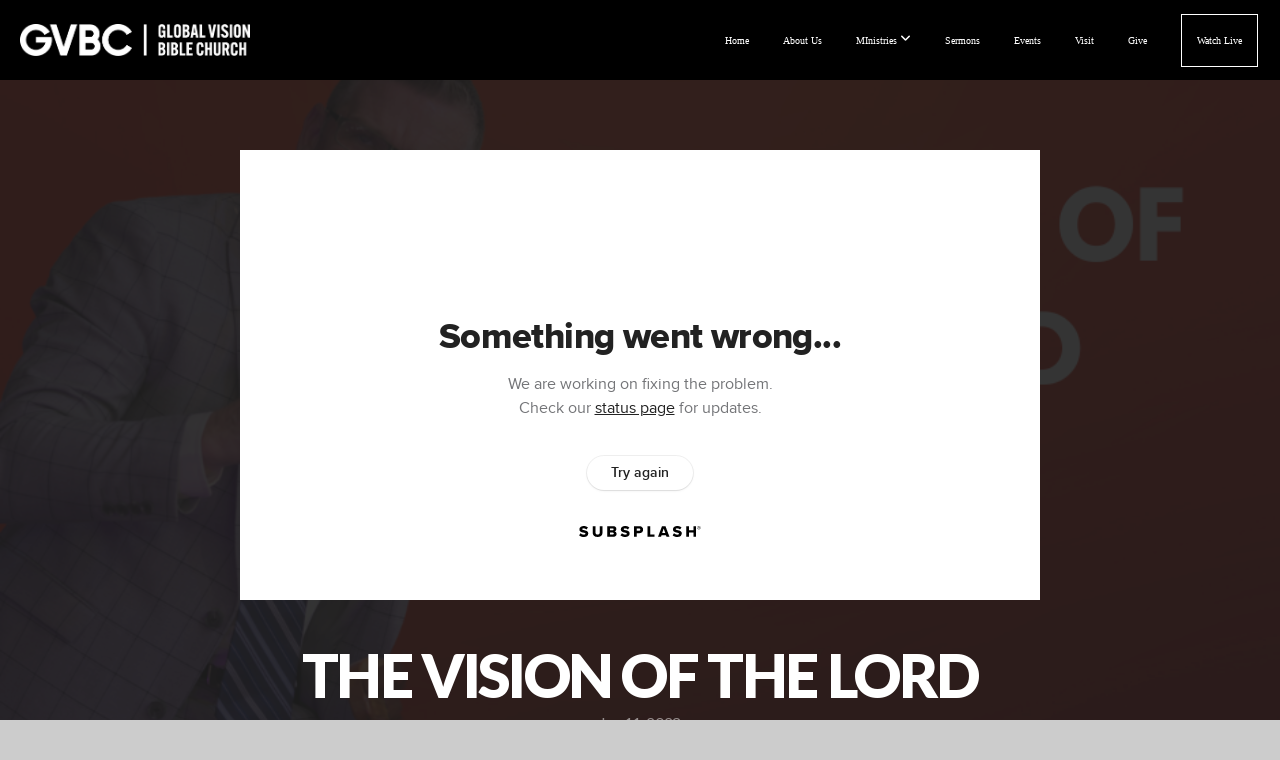

--- FILE ---
content_type: text/html; charset=UTF-8
request_url: https://globalvisionbc.com/media/d63x55r/the-vision-of-the-lord
body_size: 9732
content:
<!DOCTYPE html>
<html class="wf-loading">
	<head>
		<meta http-equiv="Content-Type" content="text/html; charset=utf-8" />
		<meta name="viewport" content="width=device-width, initial-scale=1.0" />
<meta name="provider" content="snappages" />
<meta http-equiv="X-UA-Compatible" content="IE=Edge"/>
    <meta name="keywords" content="Global Vision Bible Church, Pastor Locke, Greg Locke, Global Vision BC" />
            <meta name="description" content="" />
            <meta property="og:title" content="THE VISION OF THE LORD" />
            <meta property="og:type" content="video" />
            <meta property="og:url" content="https://globalvisionbc.com/media/d63x55r/the-vision-of-the-lord" />
            <meta property="og:image" content="https://images.subsplash.com/image.jpg?id=6958153d-abb0-45d1-8d33-f82ba11c7007&w=800&h=450&crop=0,47,940,529&fix_crop=true" />
            <meta property="og:thumbnail" content="https://images.subsplash.com/image.jpg?id=6958153d-abb0-45d1-8d33-f82ba11c7007&w=800&h=450&crop=0,47,940,529&fix_crop=true" />
            <meta property="og:image:secure_url" content="https://images.subsplash.com/image.jpg?id=6958153d-abb0-45d1-8d33-f82ba11c7007&w=800&h=450&crop=0,47,940,529&fix_crop=true" />
            <meta property="og:site_name" content="Global Vision Bible Church" />
            <meta property="og:description" content="" />
    <link rel="shortcut icon" href="https://storage2.snappages.site/R74BBD/assets/favicon.png">
<link rel="canonical" href="https://globalvisionbc.com/media/d63x55r/the-vision-of-the-lord" />
<title>THE VISION OF THE LORD | Global Vision Bible Church</title>
    <script defer src="https://ajax.googleapis.com/ajax/libs/jquery/2.1.3/jquery.min.js"></script>
<script>
	var wid=31166, pid=428246, ptype='media', tid=39258, custom_fonts = "Lato:100,100italic,300,300italic,regular,italic,700,700italic,900,900italic|Open Sans:300,300italic,regular,italic,600,600italic,700,700italic,800,800italic&display=swap";var page_type="media-item", render_url="https://site.snappages.site";</script>
<link href="https://assets2.snappages.site/global/styles/website.min.css?v=1768428243" type="text/css" rel="stylesheet" /><script defer src="https://assets2.snappages.site/global/assets/js/website.min.js?v=1768428243" type="text/javascript"></script><link class="core-style" href="https://storage2.snappages.site/R74BBD/assets/themes/39258/style1753202462.css" type="text/css" rel="stylesheet" />
<link href="https://site.snappages.site/assets/icons/fontawesome/webfonts/fa-brands-400.woff2" rel="preload" as="font" type="font/woff2" crossorigin="anonymous"/>
<link href="https://site.snappages.site/assets/icons/fontawesome/webfonts/fa-regular-400.woff2" rel="preload" as="font" type="font/woff2" crossorigin="anonymous"/>
<link href="https://site.snappages.site/assets/icons/fontawesome/webfonts/fa-solid-900.woff2" rel="preload" as="font" type="font/woff2" crossorigin="anonymous"/>
<link href="https://site.snappages.site/assets/icons/fontawesome/css/all.min.css" rel="stylesheet"/>
<link href="https://site.snappages.site/assets/icons/fontawesome/css/all.min.css" rel="stylesheet"/>
<noscript><link href="https://site.snappages.site/assets/icons/fontawesome/css/all.min.css" rel="stylesheet" as="style"/></noscript>
<link href="https://site.snappages.site/assets/icons/fontawesome/css/v4-shims.min.css" rel="preload" as="style" onload="this.rel='stylesheet'"/>
<noscript><link href="https://site.snappages.site/assets/icons/fontawesome/css/v4-shims.min.css" rel="stylesheet" as="style"/></noscript>
<link href="https://assets2.snappages.site/global/assets/icons/pixeden/css/pe-icon-7-stroke.min.css" rel="preload" as="style" onload="this.rel='stylesheet'"/>
<noscript><link href="https://assets2.snappages.site/global/assets/icons/pixeden/css/pe-icon-7-stroke.min.css" rel="stylesheet" as="style"/></noscript>
<link href="https://assets2.snappages.site/global/assets/icons/typicons/typicons.min.css" rel="preload" as="style" onload="this.rel='stylesheet'"/>
<noscript><link href="https://assets2.snappages.site/global/assets/icons/typicons/typicons.min.css" rel="preload" as="stylesheet"/></noscript>
<link href="https://use.typekit.net/hqk1yln.css" rel="stylesheet" />

<!-- Google tag (gtag.js) -->
<script async src="https://www.googletagmanager.com/gtag/js?id=G-7RWYQKM47Z"></script>
<script>
window.dataLayer = window.dataLayer || [];
function gtag(){dataLayer.push(arguments);}
gtag('js', new Date());
gtag('config', 'G-7RWYQKM47Z');
</script>
<meta name="facebook-domain-verification" content="zj4hq545prkpgy1xm7ssen55k7a6uj">
<svg xmlns="https://www.w3.org/2000/svg" style="display:none;">
    <symbol id="sp-icon-amazon" viewBox="0 0 50 50">
        <g fill-rule="nonzero">
          <path id="Shape" d="M0.0909090909,38.8 C0.242409091,38.53335 0.484818182,38.51665 0.818181818,38.75 C8.39390909,43.58335 16.6363636,46 25.5454545,46 C31.4848182,46 37.3484545,44.78335 43.1363636,42.35 C43.2878636,42.28335 43.5075455,42.18335 43.7954545,42.05 C44.0833182,41.91665 44.2878636,41.81665 44.4090909,41.75 C44.8636364,41.55 45.2196818,41.65 45.4772727,42.05 C45.7348182,42.45 45.6515,42.81665 45.2272727,43.15 C44.6818182,43.58335 43.9848182,44.08335 43.1363636,44.65 C40.5302727,46.35 37.6211818,47.66665 34.4090909,48.6 C31.1969545,49.53335 28.0605909,50 25,50 C20.2727273,50 15.803,49.09165 11.5909091,47.275 C7.37877273,45.45835 3.60604545,42.9 0.272727273,39.6 C0.0909090909,39.43335 0,39.26665 0,39.1 C0,39 0.0302727273,38.9 0.0909090909,38.8 Z M13.7727273,24.55 C13.7727273,22.25 14.2878636,20.28335 15.3181818,18.65 C16.3484545,17.01665 17.7575455,15.78335 19.5454545,14.95 C21.1818182,14.18335 23.1969545,13.63335 25.5909091,13.3 C26.4090909,13.2 27.7424091,13.06665 29.5909091,12.9 L29.5909091,12.05 C29.5909091,9.91665 29.3787727,8.48335 28.9545455,7.75 C28.3181818,6.75 27.3181818,6.25 25.9545455,6.25 L25.5909091,6.25 C24.5909091,6.35 23.7272727,6.7 23,7.3 C22.2727273,7.9 21.803,8.73335 21.5909091,9.8 C21.4696818,10.46665 21.1666364,10.85 20.6818182,10.95 L15.4545455,10.25 C14.9393636,10.11665 14.6818182,9.81665 14.6818182,9.35 C14.6818182,9.25 14.6969545,9.13335 14.7272727,9 C15.2424091,6.03335 16.5075455,3.83335 18.5227273,2.4 C20.5378636,0.96665 22.8939091,0.16665 25.5909091,0 L26.7272727,0 C30.1818182,0 32.8787727,0.98335 34.8181818,2.95 C35.1223778,3.2848521 35.4034595,3.64418094 35.6590909,4.025 C35.9166364,4.40835 36.1211818,4.75 36.2727273,5.05 C36.4242273,5.35 36.5605909,5.78335 36.6818182,6.35 C36.803,6.91665 36.8939091,7.30835 36.9545455,7.525 C37.0151364,7.74165 37.0605909,8.20835 37.0909091,8.925 C37.1211818,9.64165 37.1363636,10.06665 37.1363636,10.2 L37.1363636,22.3 C37.1363636,23.16665 37.25,23.95835 37.4772727,24.675 C37.7045455,25.39165 37.9242273,25.90835 38.1363636,26.225 C38.3484545,26.54165 38.6969545,27.05 39.1818182,27.75 C39.3636364,28.05 39.4545455,28.31665 39.4545455,28.55 C39.4545455,28.81665 39.3333182,29.05 39.0909091,29.25 C36.5757273,31.65 35.2120909,32.95 35,33.15 C34.6363636,33.45 34.1969545,33.48335 33.6818182,33.25 C33.2575455,32.85 32.8863636,32.46665 32.5681818,32.1 C32.25,31.73335 32.0227273,31.46665 31.8863636,31.3 C31.75,31.13335 31.5302727,30.80835 31.2272727,30.325 C30.9242273,29.84165 30.7120909,29.51665 30.5909091,29.35 C28.8939091,31.38335 27.2272727,32.65 25.5909091,33.15 C24.5605909,33.48335 23.2878636,33.65 21.7727273,33.65 C19.4393636,33.65 17.5227273,32.85835 16.0227273,31.275 C14.5227273,29.69165 13.7727273,27.45 13.7727273,24.55 Z M21.5909091,23.55 C21.5909091,24.85 21.8863636,25.89165 22.4772727,26.675 C23.0681818,27.45835 23.8636364,27.85 24.8636364,27.85 C24.9545455,27.85 25.0833182,27.83335 25.25,27.8 C25.4166364,27.76665 25.5302727,27.75 25.5909091,27.75 C26.8636364,27.38335 27.8484545,26.48335 28.5454545,25.05 C28.8787727,24.41665 29.1287727,23.725 29.2954545,22.975 C29.4620909,22.225 29.553,21.61665 29.5681818,21.15 C29.5833182,20.68335 29.5909091,19.91665 29.5909091,18.85 L29.5909091,17.6 C27.8333182,17.6 26.5,17.73335 25.5909091,18 C22.9242273,18.83335 21.5909091,20.68335 21.5909091,23.55 Z M40.6818182,39.65 C40.7424091,39.51665 40.8333182,39.38335 40.9545455,39.25 C41.7120909,38.68335 42.4393636,38.3 43.1363636,38.1 C44.2878636,37.76665 45.4090909,37.58335 46.5,37.55 C46.803,37.51665 47.0909091,37.53335 47.3636364,37.6 C48.7272727,37.73335 49.5454545,37.98335 49.8181818,38.35 C49.9393636,38.55 50,38.85 50,39.25 L50,39.6 C50,40.76665 49.7120909,42.14165 49.1363636,43.725 C48.5605909,45.30835 47.7575455,46.58335 46.7272727,47.55 C46.5757273,47.68335 46.4393636,47.75 46.3181818,47.75 C46.2575455,47.75 46.1969545,47.73335 46.1363636,47.7 C45.9545455,47.6 45.9090909,47.41665 46,47.15 C47.1211818,44.25 47.6818182,42.23335 47.6818182,41.1 C47.6818182,40.73335 47.6211818,40.46665 47.5,40.3 C47.1969545,39.9 46.3484545,39.7 44.9545455,39.7 C44.4393636,39.7 43.8333182,39.73335 43.1363636,39.8 C42.3787727,39.9 41.6818182,40 41.0454545,40.1 C40.8636364,40.1 40.7424091,40.06665 40.6818182,40 C40.6211818,39.93335 40.6060455,39.86665 40.6363636,39.8 C40.6363636,39.76665 40.6515,39.71665 40.6818182,39.65 Z"/>
        </g>
    </symbol>
    <symbol id="sp-icon-roku" viewBox="0 0 50 50">
        <g>
          <path id="Combined-Shape" d="M8,0 L42,0 C46.418278,-8.11624501e-16 50,3.581722 50,8 L50,42 C50,46.418278 46.418278,50 42,50 L8,50 C3.581722,50 5.41083001e-16,46.418278 0,42 L0,8 C-5.41083001e-16,3.581722 3.581722,8.11624501e-16 8,0 Z M9.94591393,22.6758056 C9.94591393,23.9554559 8.93797503,25.0040346 7.705466,25.0040346 L6.5944023,25.0040346 L6.5944023,20.3268077 L7.705466,20.3268077 C8.93797503,20.3268077 9.94591393,21.3746529 9.94591393,22.6758056 Z M15,32 L11.1980679,26.5137477 C12.6117075,25.6540149 13.5405811,24.2489259 13.5405811,22.6758056 C13.5405811,20.0964239 11.1176341,18 8.14917631,18 L3,18 L3,31.9899135 L6.5944023,31.9899135 L6.5944023,27.3332264 L7.6834372,27.3332264 L10.9214498,32 L15,32 Z M19.4209982,23.6089545 C20.3760082,23.6089545 21.1686305,24.9005713 21.1686305,26.4995139 C21.1686305,28.098368 20.3760082,29.3917084 19.4209982,29.3917084 C18.4876486,29.3917084 17.6937241,28.0984122 17.6937241,26.4995139 C17.6937241,24.9006155 18.4876486,23.6089545 19.4209982,23.6089545 Z M24.8610089,26.4995139 C24.8610089,23.4472925 22.4211995,21 19.4209982,21 C16.4217953,21 14,23.4472925 14,26.4995139 C14,29.5540333 16.4217953,32 19.4209982,32 C22.4211995,32 24.8610089,29.5540333 24.8610089,26.4995139 Z M33.154894,21.2236663 L29.0835675,25.3681007 L29.0835675,21.2099662 L25.549974,21.2099662 L25.549974,31.7778363 L29.0835675,31.7778363 L29.0835675,27.4910969 L33.3340371,31.7778363 L37.7816639,31.7778363 L32.3803293,26.2779246 L36.8541742,21.7246949 L36.8541742,27.9961029 C36.8541742,30.0783079 38.0840844,31.9999116 41.1813884,31.9999116 C42.6517766,31.9999116 44.001101,31.1508546 44.6569026,30.3826285 L46.24575,31.7777921 L47,31.7777921 L47,21.2236663 L43.4663631,21.2236663 L43.4663631,28.056914 C43.0684459,28.7640196 42.5140009,29.2086122 41.657092,29.2086122 C40.7876817,29.2086122 40.3887661,28.6838515 40.3887661,27.0054037 L40.3887661,21.2236663 L33.154894,21.2236663 Z"/>
        </g>
    </symbol>
    <symbol id="sp-icon-google-play" viewBox="0 0 50 50">
	    <g fill-rule="nonzero">
	      <path id="top" d="M7.60285132,19.9078411 C12.5081466,14.9434827 20.3874745,6.92617108 24.6425662,2.55295316 L27.0855397,0.0509164969 L30.6904277,3.63645621 C32.6802444,5.62627291 34.2953157,7.30040733 34.2953157,7.35947047 C34.2953157,7.55651731 3.60386965,24.6751527 3.2296334,24.6751527 C3.01272912,24.6751527 4.70723014,22.8431772 7.60285132,19.9078411 Z" transform="matrix(1 0 0 -1 0 24.726)"/>
	            <path id="Shape" d="M0.767311609,49.8798639 C0.5901222,49.6828171 0.353869654,49.2693751 0.235234216,48.9735503 C0.0773930754,48.5794566 0.0183299389,41.3498232 0.0183299389,25.6690696 C0.0183299389,0.749517674 -0.0407331976,2.04992501 1.20010183,1.16295963 L1.83044807,0.709802806 L13.9256619,12.8050167 L26.0213849,24.9012488 L22.9088595,28.05298 C21.1950102,29.7866867 15.5804481,35.4796602 10.4394094,40.7194769 C1.61405295,49.6833262 1.06262729,50.2148945 0.767311609,49.8798639 Z" transform="matrix(1 0 0 -1 0 50.66)"/>
	            <path id="Shape" d="M32.1283096,28.868403 L28.287169,25.0272624 L31.5376782,21.7375476 C33.3304481,19.9249203 34.8864562,18.408627 34.9852342,18.3689121 C35.2214868,18.309849 45.0320774,23.6876494 45.5442974,24.1601545 C45.7413442,24.3373439 45.9974542,24.7711525 46.1155804,25.1453887 C46.450611,26.1499712 45.938391,27.0364274 44.5595723,27.8638205 C43.5748473,28.454961 37.3691446,31.9417227 36.3447047,32.4732909 C35.9893075,32.6703378 35.5560081,32.2961015 32.1283096,28.868403 Z" transform="matrix(1 0 0 -1 0 50.884)"/>
	            <path id="bottom" d="M16.1323829,37.9725051 C10.0850305,31.9643585 5.19959267,27.0392057 5.27851324,27.0392057 C5.33757637,27.0392057 5.84979633,27.2953157 6.401222,27.6104888 C7.48472505,28.2016293 28.8783096,39.9419552 31.3406314,41.2815682 C33.9210794,42.660387 34.0198574,42.1680244 30.4541752,45.7535642 C28.7204684,47.4872709 27.2627291,48.9052953 27.203666,48.9052953 C27.1446029,48.885947 22.160387,43.9806517 16.1323829,37.9725051 Z" transform="matrix(1 0 0 -1 0 75.945)"/>
	    </g>
    </symbol>
    <symbol id="sp-icon-apple" viewBox="0 0 50 50">
	    <g fill-rule="nonzero">
	      <path id="Shape" d="M33.9574406,26.5634279 C34.0276124,34.1300976 40.5866722,36.6480651 40.6593407,36.6801167 C40.6038808,36.8576056 39.6113106,40.2683744 37.2037125,43.7914576 C35.1223643,46.8374278 32.9623738,49.8720595 29.5596196,49.9349127 C26.2160702,49.9966052 25.1409344,47.9496797 21.3183084,47.9496797 C17.4968415,47.9496797 16.3023155,49.8721487 13.1372718,49.9966945 C9.85274871,50.1212403 7.35152871,46.7030612 5.25306112,43.668251 C0.964911488,37.4606036 -2.31212183,26.1269374 2.08810657,18.476523 C4.27404374,14.6772963 8.18048359,12.2714647 12.420574,12.2097721 C15.6458924,12.1481688 18.6901193,14.3824933 20.6618852,14.3824933 C22.6324029,14.3824933 26.3318047,11.6955185 30.2209468,12.0901367 C31.8490759,12.1579896 36.4193394,12.748667 39.353895,17.0498265 C39.1174329,17.1966031 33.9007325,20.2374843 33.9574406,26.5634279 M27.6736291,7.98325071 C29.4174035,5.86972218 30.5910653,2.92749548 30.2708784,0 C27.7573538,0.101154388 24.7179418,1.67712725 22.9150518,3.78949514 C21.2993165,5.66009243 19.8842887,8.65410161 20.2660876,11.5236543 C23.0677001,11.7406943 25.9297656,10.0981184 27.6736291,7.98325071"/>
	    </g>
    </symbol>
    <symbol id="sp-icon-windows" viewBox="0 0 50 50">
	    <g fill-rule="nonzero">
	      <path id="Shape" d="M0,7.0733463 L20.3540856,4.30155642 L20.3628405,23.9346304 L0.0184824903,24.0503891 L0,7.07354086 L0,7.0733463 Z M20.344358,26.1964981 L20.3599222,45.8466926 L0.0157587549,43.0496109 L0.0145914397,26.064786 L20.3441634,26.1964981 L20.344358,26.1964981 Z M22.8116732,3.93871595 L49.7992218,0 L49.7992218,23.6848249 L22.8116732,23.8988327 L22.8116732,3.93891051 L22.8116732,3.93871595 Z M49.8054475,26.381323 L49.7990272,49.9593385 L22.8114786,46.1503891 L22.7737354,26.3371595 L49.8054475,26.381323 Z"/>
	    </g>
    </symbol>
</svg>

	</head>
	<body>
		<div id="sp-wrapper">
			<header id="sp-header">
				<div id="sp-bar"><div id="sp-bar-text"><span></span></div><div id="sp-bar-social" class="sp-social-holder" data-style="icons" data-shape="circle"></div></div>
				<div id="sp-logo"><a href="/" target="_self"><img src="https://storage2.snappages.site/R74BBD/assets/images/6181944_1296x180_500.png" width="230px"/></a></div>
				<div id="sp-nav"><nav id="sp-nav-links"><ul><li style="z-index:1250;" id="nav_home" data-type="basic"><a href="/" target="_self"><span></span>Home</a></li><li style="z-index:1249;" id="nav_aboutus" data-type="basic"><a href="/aboutus" target="_self"><span></span>About Us</a></li><li style="z-index:1248;" id="nav_ministries" data-type="folder"><a href="/ministries" target="_self"><span></span>MInistries&nbsp;<i class="fa fa-angle-down" style="font-size:12px;vertical-align:10%;"></i></a><ul class="sp-second-nav"><li id="nav_gvmsc"><a href="/gvmsc" target="_self"><span></span>Global Vision Music</a></li><li id="nav_revival-network"><a href="/revival-network" target="_self"><span></span>GVBC Revival Network</a></li><li id="nav_kingdom-kids"><a href="/kingdom-kids" target="_self"><span></span>Kingdom Kids</a></li><li id="nav_Locke Media"><a href="https://lockemedia.org/" target="_parent"><span></span>Locke Media</a></li></ul></li><li style="z-index:1247;" id="nav_sermons" data-type="basic"><a href="/sermons" target="_self"><span></span>Sermons</a></li><li style="z-index:1246;" id="nav_events" data-type="basic"><a href="/events" target="_self"><span></span>Events</a></li><li style="z-index:1245;" id="nav_visit" data-type="basic"><a href="/visit" target="_self"><span></span>Visit</a></li><li style="z-index:1244;" id="nav_give" data-type="basic"><a href="/give" target="_self"><span></span>Give</a></li><li style="z-index:1243;" id="nav_watchlive" data-type="basic"><a href="/watchlive" target="_self"><span></span>Watch Live</a></li></ul></nav></div><div id="sp-nav-button"></div>
			</header>
			<main id="sp-content">
				<section class="sp-section sp-scheme-1" data-index="" data-scheme="1"><div class="sp-section-slide" data-background="%7B%22type%22%3A%22image%22%2C%22src%22%3A%22https%3A%5C%2F%5C%2Fcdn.subsplash.com%5C%2Fimages%5C%2FR74BBD%5C%2F_source%5C%2Fb256f2bf-9121-4510-97f5-525d6296dd8d%5C%2Fimage.png%22%2C%22size%22%3A%22cover%22%2C%22position%22%3A%22center%22%2C%22repeat%22%3A%22no-repeat%22%2C%22attachment%22%3A%22scroll%22%2C%22tint%22%3A%22rgba%2830%2C30%2C30%2C.9%29%22%7D" data-tint="rgba(30,30,30,.9)"  data-label="Main" ><div class="sp-section-content"  style="padding-top:40px;padding-bottom:40px;"><div class="sp-grid sp-col sp-col-24"><div class="sp-block sp-subsplash_media-block " data-type="subsplash_media" data-id="" style="text-align:center;padding-top:30px;padding-bottom:30px;padding-left:0px;padding-right:0px;"><div class="sp-block-content"  style="max-width:800px;"><div class="sp-subsplash-holder"  data-source="d63x55r" data-info="false"><div class="sap-embed-player"><iframe src="https://subsplash.com/u/-R74BBD/media/embed/d/d63x55r?&info=0" frameborder="0" allow="clipboard-read; clipboard-write" webkitallowfullscreen mozallowfullscreen allowfullscreen></iframe></div><style type="text/css">div.sap-embed-player{position:relative;width:100%;height:0;padding-top:56.25%;}div.sap-embed-player>iframe{position:absolute;top:0;left:0;width:100%;height:100%;}</style></div></div></div><div class="sp-block sp-heading-block " data-type="heading" data-id="" style="text-align:center;"><div class="sp-block-content"  style=""><span class='h1' ><h1 >THE VISION OF THE LORD</h1></span></div></div><div class="sp-block sp-text-block " data-type="text" data-id="" style="text-align:center;padding-top:0px;padding-bottom:0px;"><div class="sp-block-content"  style=""><span class="sp-media-subtitle">Jan 11, 2023</span></div></div><div class="sp-block sp-text-block " data-type="text" data-id="" style="text-align:center;"><div class="sp-block-content"  style="max-width:1000px;;"></div></div></div></div></div></section><section class="sp-section sp-scheme-0" data-index="" data-scheme="0"><div class="sp-section-slide"  data-label="Main" ><div class="sp-section-content" ><div class="sp-grid sp-col sp-col-24"><div class="sp-block sp-heading-block " data-type="heading" data-id="" style="text-align:center;"><div class="sp-block-content"  style=""><span class='h3' ><h3 >More From Wednesday Service</h3></span></div></div><div class="sp-block sp-media_library-block " data-type="media_library" data-id="" style=""><div class="sp-block-content"  style=""><div class="sp-media-library"  data-source="series" data-layout="slider" data-pagination="false" data-labels="true" data-page="1" data-limit="12" data-filter="media_series" data-value="22d1c131-5dce-4f52-8b27-04dae15f2f39" data-total="206">
        <a class="sp-media-item" href="/media/wjx7pfd/the-biblical-secret-to-personal-transformation">
            <div class="sp-media-thumb" style="color:#a28b83;background-color:#221f1f;background-image:url(https://images.subsplash.com/image.jpg?id=2825d5db-9287-4218-b4be-a6b074f5a95b&w=800&h=450);"><div class="sp-media-play-overlay"></div></div>
            <div class="sp-media-title">The Biblical Secret to Personal Transformation</div>
            <div class="sp-media-subtitle">Jan 14, 2026 &nbsp;<span style="font-size:.8em;">&bullet;</span>&nbsp; Pastor Greg Locke</div>
        </a>
        <a class="sp-media-item" href="/media/c9hd7tz/why-your-words-matter-more-than-you-think">
            <div class="sp-media-thumb" style="color:#6e5b4f;background-color:#27201a;background-image:url(https://images.subsplash.com/image.jpg?id=0949fc65-c794-4d4e-b1f8-1179127e9a00&w=800&h=450);"><div class="sp-media-play-overlay"></div></div>
            <div class="sp-media-title">Why Your Words Matter More Than You Think</div>
            <div class="sp-media-subtitle">Jan 7, 2026 &nbsp;<span style="font-size:.8em;">&bullet;</span>&nbsp; Pastor Greg Locke</div>
        </a>
        <a class="sp-media-item" href="/media/nsb3xx5/unlocking-the-power-of-prayer-the-four-keys-from-jeremiah-33">
            <div class="sp-media-thumb" style="color:#8fb3f0;background-color:#576ca0;background-image:url(https://images.subsplash.com/image.jpg?id=39510d5d-dc5b-4067-8305-6c75618e45bf&w=800&h=450);"><div class="sp-media-play-overlay"></div></div>
            <div class="sp-media-title">Unlocking the Power of Prayer: The Four Keys from Jeremiah 33</div>
            <div class="sp-media-subtitle">Dec 17, 2025 &nbsp;<span style="font-size:.8em;">&bullet;</span>&nbsp; Pastor Greg Locke</div>
        </a>
        <a class="sp-media-item" href="/media/2f6ktxv/faith-fire-and-the-unstoppable-power-of-praise">
            <div class="sp-media-thumb" style="color:#5f99e7;background-color:#45598d;background-image:url(https://images.subsplash.com/image.jpg?id=eac7a64a-285a-4761-8bfd-14865ddf8272&w=800&h=450);"><div class="sp-media-play-overlay"></div></div>
            <div class="sp-media-title">Faith, Fire, and the Unstoppable Power of Praise</div>
            <div class="sp-media-subtitle">Dec 10, 2025 &nbsp;<span style="font-size:.8em;">&bullet;</span>&nbsp; Pastor Greg Locke</div>
        </a>
        <a class="sp-media-item" href="/media/8bjy45g/wednesday-worship-service">
            <div class="sp-media-thumb" style="color:#430a13;background-color:#67535b;background-image:url(https://images.subsplash.com/image.jpg?id=5820ac52-adc3-47b6-914a-0f6055cd6ecd&w=800&h=450);"><div class="sp-media-play-overlay"></div></div>
            <div class="sp-media-title">Wednesday Worship Service</div>
            <div class="sp-media-subtitle"></div>
        </a>
        <a class="sp-media-item" href="/media/jrsrdd9/wednesday-worship-service">
            <div class="sp-media-thumb" style="color:#172661;background-color:#3d3f4a;background-image:url(https://images.subsplash.com/image.jpg?id=ac25bd8c-0a45-4dec-99f0-309518dc85b4&w=800&h=450);"><div class="sp-media-play-overlay"></div></div>
            <div class="sp-media-title">Wednesday Worship Service</div>
            <div class="sp-media-subtitle">Nov 26, 2025 &nbsp;<span style="font-size:.8em;">&bullet;</span>&nbsp; Pastor Greg Locke</div>
        </a>
        <a class="sp-media-item" href="/media/tqxw6d2/churches-are-dying-because-they-won-t-do-this-one-thing">
            <div class="sp-media-thumb" style="color:#aa9596;background-color:#b9b1b7;background-image:url(https://images.subsplash.com/image.jpg?id=d19759ad-d8a5-4824-828c-62da76f02e49&w=800&h=450);"><div class="sp-media-play-overlay"></div></div>
            <div class="sp-media-title">Churches Are Dying Because They Won’t Do This ONE Thing</div>
            <div class="sp-media-subtitle">Nov 19, 2025 &nbsp;<span style="font-size:.8em;">&bullet;</span>&nbsp; Pastor Greg Locke</div>
        </a>
        <a class="sp-media-item" href="/media/25k9yy9/wednesday-worship-service">
            <div class="sp-media-thumb" style="color:#430a13;background-color:#67535b;background-image:url(https://images.subsplash.com/image.jpg?id=5820ac52-adc3-47b6-914a-0f6055cd6ecd&w=800&h=450);"><div class="sp-media-play-overlay"></div></div>
            <div class="sp-media-title">Wednesday Worship Service</div>
            <div class="sp-media-subtitle">Nov 12, 2025 &nbsp;<span style="font-size:.8em;">&bullet;</span>&nbsp; Pastor Greg Locke</div>
        </a>
        <a class="sp-media-item" href="/media/3yv2726/wednesday-worship-service">
            <div class="sp-media-thumb" style="color:#430a13;background-color:#67535b;background-image:url(https://images.subsplash.com/image.jpg?id=5820ac52-adc3-47b6-914a-0f6055cd6ecd&w=800&h=450);"><div class="sp-media-play-overlay"></div></div>
            <div class="sp-media-title">Wednesday Worship Service</div>
            <div class="sp-media-subtitle">Nov 5, 2025 &nbsp;<span style="font-size:.8em;">&bullet;</span>&nbsp; Pastor Greg Locke</div>
        </a>
        <a class="sp-media-item" href="/media/7qjcg5m/wednesday-worship-service">
            <div class="sp-media-thumb" style="color:#430a13;background-color:#67535b;background-image:url(https://images.subsplash.com/image.jpg?id=5820ac52-adc3-47b6-914a-0f6055cd6ecd&w=800&h=450);"><div class="sp-media-play-overlay"></div></div>
            <div class="sp-media-title">Wednesday Worship Service</div>
            <div class="sp-media-subtitle">Oct 29, 2025 &nbsp;<span style="font-size:.8em;">&bullet;</span>&nbsp; Pastor Greg Locke</div>
        </a>
        <a class="sp-media-item" href="/media/sxbffxp/the-coming-of-jesus-and-faith-s-ultimate-test">
            <div class="sp-media-thumb" style="color:#9e4452;background-color:#7a6c73;background-image:url(https://images.subsplash.com/image.jpg?id=4b42ba6e-0152-4edb-ad2a-07e1f7a13603&w=800&h=450);"><div class="sp-media-play-overlay"></div></div>
            <div class="sp-media-title">The Coming of Jesus and Faith's Ultimate Test</div>
            <div class="sp-media-subtitle">Oct 22, 2025 &nbsp;<span style="font-size:.8em;">&bullet;</span>&nbsp; Pastor Greg Locke</div>
        </a>
        <a class="sp-media-item" href="/media/xpk38qn/wednesday-worship-service">
            <div class="sp-media-thumb" style="color:#edcdb1;background-color:#827673;background-image:url(https://images.subsplash.com/image.jpg?id=7cea3d79-9f08-4c50-a8cc-4a68095b2578&w=800&h=450);"><div class="sp-media-play-overlay"></div></div>
            <div class="sp-media-title">Wednesday Worship Service</div>
            <div class="sp-media-subtitle">Oct 15, 2025 &nbsp;<span style="font-size:.8em;">&bullet;</span>&nbsp; Pastor Taisha Locke</div>
        </a><span></span></div></div></div><div class="sp-block sp-button-block " data-type="button" data-id="" style="text-align:center;"><div class="sp-block-content"  style=""><span class="text-reset"><a class="sp-button" href="/media/series/wckzrwx/wednesday-service" target=""  data-label="View Series" style="">View Series</a></span></div></div></div></div></div></section>
			</main>
			<footer id="sp-footer">
				<section class="sp-section sp-scheme-4" data-index="" data-scheme="4"><div class="sp-section-slide"  data-label="Main" ><div class="sp-section-content" ><div class="sp-grid sp-col sp-col-24"><div class="sp-row"><div class="sp-col sp-col-9"><div class="sp-block sp-heading-block " data-type="heading" data-id="680a46e6-a43f-46be-b9c7-36dda9b73bd7" style="text-align:left;"><div class="sp-block-content"  style=""><span class='h3' ><h3 >About Our Church</h3></span></div></div><div class="sp-block sp-text-block " data-type="text" data-id="be87e529-33ca-42b9-9309-87838165cc8e" style="text-align:left;"><div class="sp-block-content"  style="">We believe the Bible is the perfect Word of God. It is without error from beginning to end. The Bible is our sole Authority for faith and practice.<br>(2 Tim 3:13-17)</div></div></div><div class="sp-col sp-col-5"><div class="sp-block sp-heading-block " data-type="heading" data-id="19cb0cd4-1035-4a59-b1e2-762344348264" style="text-align:left;"><div class="sp-block-content"  style=""><span class='h3' ><h3 >Service Times</h3></span></div></div><div class="sp-block sp-text-block " data-type="text" data-id="7dad4c2c-6baa-4cd5-9f8d-b1b955ab51c4" style="text-align:left;"><div class="sp-block-content"  style=""><b>Wednesday <b>Service:</b></b><br>7:00PM<br><b>Saturday Prayer Night:</b><br>6:30PM<br><b>Sunday Service</b><br>10:30AM</div></div></div><div class="sp-col sp-col-5"><div class="sp-block sp-text-block " data-type="text" data-id="09eb7a78-191d-4cd3-a2d6-aee11f8998a9" style="text-align:left;"><div class="sp-block-content"  style="">1010 MADDOX-SIMPSON PKWY, LEBANON, TN 37090<br>(615) 613-2385</div></div><div class="sp-block sp-text-block " data-type="text" data-id="7ef44701-ea5a-4807-a430-010ccef299ba" style=""><div class="sp-block-content"  style=""><b>For Press/Media Inquiries:</b><br><b>Email:</b> contact@lockemedia.org<br><b>Phone:</b> +1 (615)-979-0020</div></div></div><div class="sp-col sp-col-5"><div class="sp-block sp-heading-block " data-type="heading" data-id="1c3e559a-9404-48b5-97c7-112980ae45cd" style="text-align:left;"><div class="sp-block-content"  style=""><span class='h3' ><h3 >Follow Us</h3></span></div></div><div class="sp-block sp-social-block " data-type="social" data-id="528a5948-c029-49b1-91ac-f188986773dd" style=""><div class="sp-block-content"  style=""><div class="sp-social-holder" style="font-size:25px;margin-top:-5px;"  data-style="icons" data-shape="square"><a class="facebook" href="https://www.facebook.com/GlobalVisionBibleChurch/" target="_blank" style="margin-right:5px;margin-top:5px;"><i class="fa fa-fw fa-facebook"></i></a><a class="twitter" href="https://twitter.com/globalvisionbc" target="_blank" style="margin-right:5px;margin-top:5px;"><i class="fa fa-fw fa-twitter"></i></a><a class="instagram" href="https://www.instagram.com/globalvisionbc/" target="_blank" style="margin-right:5px;margin-top:5px;"><i class="fa fa-fw fa-instagram"></i></a></div></div></div><div class="sp-block sp-text-block " data-type="text" data-id="8591f152-8936-4138-bed7-0e0babdac678" style="text-align:start;"><div class="sp-block-content"  style=""><b>DOWNLOAD APP</b></div></div><div class="sp-row"><div class="sp-col sp-col-2"><div class="sp-block sp-image-block " data-type="image" data-id="4ef6d588-4d96-43ae-ba61-03f95be83682" style="text-align:left;padding-top:5px;padding-bottom:5px;padding-left:5px;padding-right:5px;"><div class="sp-block-content"  style="max-width:120px;"><a href="https://apps.apple.com/us/app/global-vision-bible-church/id1516720378" target="_blank"><div class="sp-image-holder link" style="background-image:url(https://storage2.snappages.site/R74BBD/assets/images/6468102_1458x445_500.png);"  data-source="R74BBD/assets/images/6468102_1458x445_2500.png" data-url="https://apps.apple.com/us/app/global-vision-bible-church/id1516720378" data-target="_blank" data-fill="true"><img src="https://storage2.snappages.site/R74BBD/assets/images/6468102_1458x445_500.png" class="fill" alt="" /><div class="sp-image-title"></div><div class="sp-image-caption"></div></div></a></div></div></div><div class="sp-col sp-col-2"><div class="sp-block sp-image-block " data-type="image" data-id="089410e3-c33d-4d27-a9e7-1fba1ed50be0" style="text-align:left;padding-top:5px;padding-bottom:5px;padding-left:5px;padding-right:5px;"><div class="sp-block-content"  style="max-width:120px;"><a href="https://play.google.com/store/apps/details?id=com.subsplashconsulting.s_R74BBD&referrer=utm_source%3Dsubsplash%26utm_content%3DeyJoYW5kbGVyIjoiYXBwIiwiYXBwa2V5IjoiUjc0QkJEIn0=" target="_blank"><div class="sp-image-holder link" style="background-image:url(https://storage2.snappages.site/R74BBD/assets/images/6468107_1458x445_500.png);"  data-source="R74BBD/assets/images/6468107_1458x445_2500.png" data-url="https://play.google.com/store/apps/details?id=com.subsplashconsulting.s_R74BBD&referrer=utm_source%3Dsubsplash%26utm_content%3DeyJoYW5kbGVyIjoiYXBwIiwiYXBwa2V5IjoiUjc0QkJEIn0=" data-target="_blank" data-fill="true"><img src="https://storage2.snappages.site/R74BBD/assets/images/6468107_1458x445_500.png" class="fill" alt="" /><div class="sp-image-title"></div><div class="sp-image-caption"></div></div></a></div></div></div></div></div></div><div class="sp-block sp-text-block " data-type="text" data-id="d744e2e2-3ae9-4f76-8b95-713524167df4" style="text-align:center;padding-top:30px;padding-bottom:30px;padding-left:0px;padding-right:0px;"><div class="sp-block-content"  style="">© 2021 Global Vision Bible Church. All Rights Reserved</div></div></div></div></div></section><div id="sp-footer-extra"><div id="sp-footer-brand"><a href="https://snappages.com?utm_source=user&utm_medium=footer" target="_blank" title="powered by SnapPages Website Builder">powered by &nbsp;<span>SnapPages</span></a></div></div>
			</footer>
		</div>
	
	</body>
</html>


--- FILE ---
content_type: text/html; charset=utf-8
request_url: https://subsplash.com/u/-R74BBD/media/embed/d/d63x55r?&info=0
body_size: 15962
content:
<!DOCTYPE html><html lang="en"><head><meta charSet="utf-8"/><meta name="viewport" content="width=device-width, initial-scale=1"/><link rel="stylesheet" href="https://assets.prod.subsplash.io/web-app/_next/static/css/1b6dc5a8b7dea857.css" data-precedence="next"/><link rel="preload" as="script" fetchPriority="low" href="https://assets.prod.subsplash.io/web-app/_next/static/chunks/webpack-53c6ca6fa18ac19e.js"/><script src="https://assets.prod.subsplash.io/web-app/_next/static/chunks/4bd1b696-234880969d896f6e.js" async=""></script><script src="https://assets.prod.subsplash.io/web-app/_next/static/chunks/2532-7b7ee97ffc701e13.js" async=""></script><script src="https://assets.prod.subsplash.io/web-app/_next/static/chunks/main-app-6723fb8b2cf614f2.js" async=""></script><script src="https://assets.prod.subsplash.io/web-app/_next/static/chunks/app/layout-5c8a90300a905918.js" async=""></script><script src="https://assets.prod.subsplash.io/web-app/_next/static/chunks/82316aac-948ad82ac4d03b29.js" async=""></script><script src="https://assets.prod.subsplash.io/web-app/_next/static/chunks/9189-92d83ebb837af5f1.js" async=""></script><script src="https://assets.prod.subsplash.io/web-app/_next/static/chunks/app/error-e84e184e78a4a2c2.js" async=""></script><script src="https://assets.prod.subsplash.io/web-app/_next/static/chunks/2626716e-0e20cf3728847630.js" async=""></script><script src="https://assets.prod.subsplash.io/web-app/_next/static/chunks/1e4a01de-7d53026235bfbc82.js" async=""></script><script src="https://assets.prod.subsplash.io/web-app/_next/static/chunks/13b76428-451751db6b930d67.js" async=""></script><script src="https://assets.prod.subsplash.io/web-app/_next/static/chunks/542ea986-ec287d4fec3b5165.js" async=""></script><script src="https://assets.prod.subsplash.io/web-app/_next/static/chunks/e37a0b60-2fb0f1ad7fd9ae68.js" async=""></script><script src="https://assets.prod.subsplash.io/web-app/_next/static/chunks/794d257c-ba4101535445c307.js" async=""></script><script src="https://assets.prod.subsplash.io/web-app/_next/static/chunks/1126-1850a116fc9bdfed.js" async=""></script><script src="https://assets.prod.subsplash.io/web-app/_next/static/chunks/5606-e5329432c058720b.js" async=""></script><script src="https://assets.prod.subsplash.io/web-app/_next/static/chunks/1239-1625fcf03ed19af9.js" async=""></script><script src="https://assets.prod.subsplash.io/web-app/_next/static/chunks/8879-f2c588474d408a7d.js" async=""></script><script src="https://assets.prod.subsplash.io/web-app/_next/static/chunks/app/%5BcustomPath%5D/(nav)/%5B...catchall%5D/page-cb28e3af4475d456.js" async=""></script><script src="https://assets.prod.subsplash.io/web-app/_next/static/chunks/app/%5BcustomPath%5D/(nav)/media/embed/d/%5Bid%5D/not-found-67e152e91f9e8fd1.js" async=""></script><script src="https://assets.prod.subsplash.io/web-app/_next/static/chunks/app/global-error-4fb6d617e8b83095.js" async=""></script><script src="https://assets.prod.subsplash.io/web-app/_next/static/chunks/app/%5BcustomPath%5D/(nav)/error-6cd90ab0263f6592.js" async=""></script><script src="https://assets.prod.subsplash.io/web-app/_next/static/chunks/87e9e1a7-83be2cc0a85041ee.js" async=""></script><script src="https://assets.prod.subsplash.io/web-app/_next/static/chunks/6013-9173dc0596b6a9ff.js" async=""></script><script src="https://assets.prod.subsplash.io/web-app/_next/static/chunks/7070-450057ed86e359f5.js" async=""></script><script src="https://assets.prod.subsplash.io/web-app/_next/static/chunks/app/%5BcustomPath%5D/(nav)/media/embed/d/%5Bid%5D/page-672918115aff4cb5.js" async=""></script><script src="https://assets.prod.subsplash.io/web-app/_next/static/chunks/9037-63f3f8e5eb48d750.js" async=""></script><script src="https://assets.prod.subsplash.io/web-app/_next/static/chunks/app/%5BcustomPath%5D/layout-b44671786df63336.js" async=""></script><meta name="theme-color" content="#000000"/><title>THE VISION OF THE LORD - Global Vision Bible Church</title><meta name="robots" content="index, follow"/><meta name="googlebot" content="index, follow"/><meta name="fb:app_id" content="462626960493104"/><meta property="og:title" content="THE VISION OF THE LORD"/><meta property="og:description" content="Content from THE VISION OF THE LORD"/><meta property="og:site_name" content="Global Vision Bible Church"/><meta property="og:image" content="https://images.subsplash.com/image.jpg?id=6958153d-abb0-45d1-8d33-f82ba11c7007&amp;w=1280&amp;h=720&amp;crop=0,47,940,529&amp;fix_crop=true"/><meta property="og:image:width" content="1280"/><meta property="og:image:height" content="720"/><meta property="og:type" content="video.movie"/><meta name="twitter:card" content="summary_large_image"/><meta name="twitter:site" content="pastorlocke"/><meta name="twitter:title" content="THE VISION OF THE LORD"/><meta name="twitter:description" content="Content from THE VISION OF THE LORD"/><meta name="twitter:image" content="https://images.subsplash.com/image.jpg?id=6958153d-abb0-45d1-8d33-f82ba11c7007&amp;w=1280&amp;h=720&amp;crop=0,47,940,529&amp;fix_crop=true"/><meta name="twitter:image:width" content="1280"/><meta name="twitter:image:height" content="720"/><link rel="icon" href="/u/-R74BBD/icon?d136b0183752345a" type="image/png" sizes="32x32"/><script>(self.__next_s=self.__next_s||[]).push([0,{"children":"window['__ENV'] = {\"NEXT_PUBLIC_STRIPE_KEY\":\"pk_live_NtK3fbPWR8llwyhtcNcNTXcc\",\"NEXT_PUBLIC_EUA_RECAPTCHA_SITE_KEY\":\"6LehYNsrAAAAAHzfx52xAIoealmafbJA7eFoq6li\",\"NEXT_PUBLIC_SITES_HOST\":\"https://sites.subsplash.com\",\"NEXT_PUBLIC_ENCODED_TENOR_API_KEY\":\"QUl6YVN5QjVJN2pWMDAtOFFUUE9yaEJNRUV1bUhMNXNkcWJYdGRj\",\"NEXT_PUBLIC_OMNI_SENTRY_ENABLED\":\"true\",\"NEXT_PUBLIC_BUILD_ENV\":\"prod\",\"NEXT_PUBLIC_UNLEASH_CLIENT_KEY\":\"Fm76fLUTkygGEONUIXFubtZl0X9bj7mWd6ce8CYWn2LKBPBS5Do9xEthTibmJ8Z0\",\"NEXT_PUBLIC_GOOGLE_MAPS_KEY\":\"AIzaSyAIbpdmzkOrNz79Z7TLN_h6BCMZ3CLwqsg\",\"NEXT_PUBLIC_GOOGLE_CAPTCHA_KEY\":\"6LdQxHsaAAAAAKL-fPEdaxqNaPjTItILKcm2Wf8u\",\"NEXT_PUBLIC_STRIPE_TEST_KEY\":\"pk_test_g1LO3WwPiAtH0DfRleeldKNP\",\"NEXT_PUBLIC_FEEDS_SERVICE\":\"https://feeds.subsplash.com/api/v1\",\"NEXT_PUBLIC_GUEST_TOKENS_SERVICE_CLIENT_ID\":\"01f874a5-ac2e-4be9-a67b-32f4881f8d83\",\"NEXT_PUBLIC_GUEST_TOKENS_SERVICE_CLIENT_SECRET\":\"e00d19d3f154ed876198f62e48c5af64db8536da9805ce4f6ebeac7873b6b5cc\"}"}])</script><meta name="sentry-trace" content="d70cd985e63f3b1b2e6bbe3eb33870f6-d12f3b767c092025-1"/><meta name="baggage" content="sentry-environment=production,sentry-release=8c113b6,sentry-public_key=b6050d068fe84772a4cab9dd4e21f1ef,sentry-trace_id=d70cd985e63f3b1b2e6bbe3eb33870f6,sentry-sample_rate=1,sentry-transaction=GET%20%2F%5BcustomPath%5D%2Fmedia%2Fembed%2Fd%2F%5Bid%5D,sentry-sampled=true"/><script src="https://assets.prod.subsplash.io/web-app/_next/static/chunks/polyfills-42372ed130431b0a.js" noModule=""></script></head><body class="bg-n0 no-transition"><div hidden=""><!--$--><!--/$--></div><section class="peer-[.transparent-route]:-mt-4xl"><!--$--><!--$--><div class="css-1bh9chl r-13awgt0"></div><!--$--><!--/$--><!--/$--><!--/$--></section><div class="fixed bottom-0 left-0 w-full pointer-events-none p-md xs:p-xl z-[100]"><div class="opacity-0 text-base rounded-md shadow-md bg-n900 text-n0 p-lg xs:max-w-[350px] w-full transition-opacity duration-300"></div></div><script src="https://assets.prod.subsplash.io/web-app/_next/static/chunks/webpack-53c6ca6fa18ac19e.js" id="_R_" async=""></script><script>(self.__next_f=self.__next_f||[]).push([0])</script><script>self.__next_f.push([1,"1:\"$Sreact.fragment\"\n2:I[41402,[\"7177\",\"static/chunks/app/layout-5c8a90300a905918.js\"],\"\"]\n3:I[9766,[],\"\"]\n4:I[50960,[\"9326\",\"static/chunks/82316aac-948ad82ac4d03b29.js\",\"9189\",\"static/chunks/9189-92d83ebb837af5f1.js\",\"8039\",\"static/chunks/app/error-e84e184e78a4a2c2.js\"],\"default\"]\n5:I[98924,[],\"\"]\n"])</script><script>self.__next_f.push([1,"6:I[9254,[\"7596\",\"static/chunks/2626716e-0e20cf3728847630.js\",\"8060\",\"static/chunks/1e4a01de-7d53026235bfbc82.js\",\"586\",\"static/chunks/13b76428-451751db6b930d67.js\",\"6915\",\"static/chunks/542ea986-ec287d4fec3b5165.js\",\"4935\",\"static/chunks/e37a0b60-2fb0f1ad7fd9ae68.js\",\"958\",\"static/chunks/794d257c-ba4101535445c307.js\",\"9326\",\"static/chunks/82316aac-948ad82ac4d03b29.js\",\"1126\",\"static/chunks/1126-1850a116fc9bdfed.js\",\"5606\",\"static/chunks/5606-e5329432c058720b.js\",\"1239\",\"static/chunks/1239-1625fcf03ed19af9.js\",\"9189\",\"static/chunks/9189-92d83ebb837af5f1.js\",\"8879\",\"static/chunks/8879-f2c588474d408a7d.js\",\"8957\",\"static/chunks/app/%5BcustomPath%5D/(nav)/%5B...catchall%5D/page-cb28e3af4475d456.js\"],\"default\"]\n"])</script><script>self.__next_f.push([1,"7:\"$Sreact.suspense\"\nb:I[27836,[\"8579\",\"static/chunks/app/%5BcustomPath%5D/(nav)/media/embed/d/%5Bid%5D/not-found-67e152e91f9e8fd1.js\"],\"default\"]\nd:I[24431,[],\"OutletBoundary\"]\nf:I[15278,[],\"AsyncMetadataOutlet\"]\n15:I[54062,[\"9326\",\"static/chunks/82316aac-948ad82ac4d03b29.js\",\"9189\",\"static/chunks/9189-92d83ebb837af5f1.js\",\"4219\",\"static/chunks/app/global-error-4fb6d617e8b83095.js\"],\"default\"]\n17:I[24431,[],\"ViewportBoundary\"]\n19:I[24431,[],\"MetadataBoundary\"]\n:HL[\"https://assets.prod.subsplash.io/web-app/_next/static/css/1b6dc5a8b7dea857.css\",\"style\"]\n"])</script><script>self.__next_f.push([1,"0:{\"P\":null,\"b\":\"8c113b6\",\"p\":\"https://assets.prod.subsplash.io/web-app\",\"c\":[\"\",\"-R74BBD\",\"media\",\"embed\",\"d\",\"d63x55r?info=0\"],\"i\":false,\"f\":[[[\"\",{\"children\":[[\"customPath\",\"-R74BBD\",\"d\"],{\"children\":[\"(nav)\",{\"children\":[\"media\",{\"children\":[\"embed\",{\"children\":[\"d\",{\"children\":[[\"id\",\"d63x55r\",\"d\"],{\"children\":[\"__PAGE__?{\\\"info\\\":\\\"0\\\"}\",{}]}]}]}]}]}]}]},\"$undefined\",\"$undefined\",true],[\"\",[\"$\",\"$1\",\"c\",{\"children\":[[[\"$\",\"link\",\"0\",{\"rel\":\"stylesheet\",\"href\":\"https://assets.prod.subsplash.io/web-app/_next/static/css/1b6dc5a8b7dea857.css\",\"precedence\":\"next\",\"crossOrigin\":\"$undefined\",\"nonce\":\"$undefined\"}]],[\"$\",\"html\",null,{\"lang\":\"en\",\"children\":[[\"$\",\"head\",null,{\"children\":[\"$\",\"$L2\",null,{\"strategy\":\"beforeInteractive\",\"nonce\":\"$undefined\",\"dangerouslySetInnerHTML\":{\"__html\":\"window['__ENV'] = {\\\"NEXT_PUBLIC_STRIPE_KEY\\\":\\\"pk_live_NtK3fbPWR8llwyhtcNcNTXcc\\\",\\\"NEXT_PUBLIC_EUA_RECAPTCHA_SITE_KEY\\\":\\\"6LehYNsrAAAAAHzfx52xAIoealmafbJA7eFoq6li\\\",\\\"NEXT_PUBLIC_SITES_HOST\\\":\\\"https://sites.subsplash.com\\\",\\\"NEXT_PUBLIC_ENCODED_TENOR_API_KEY\\\":\\\"QUl6YVN5QjVJN2pWMDAtOFFUUE9yaEJNRUV1bUhMNXNkcWJYdGRj\\\",\\\"NEXT_PUBLIC_OMNI_SENTRY_ENABLED\\\":\\\"true\\\",\\\"NEXT_PUBLIC_BUILD_ENV\\\":\\\"prod\\\",\\\"NEXT_PUBLIC_UNLEASH_CLIENT_KEY\\\":\\\"Fm76fLUTkygGEONUIXFubtZl0X9bj7mWd6ce8CYWn2LKBPBS5Do9xEthTibmJ8Z0\\\",\\\"NEXT_PUBLIC_GOOGLE_MAPS_KEY\\\":\\\"AIzaSyAIbpdmzkOrNz79Z7TLN_h6BCMZ3CLwqsg\\\",\\\"NEXT_PUBLIC_GOOGLE_CAPTCHA_KEY\\\":\\\"6LdQxHsaAAAAAKL-fPEdaxqNaPjTItILKcm2Wf8u\\\",\\\"NEXT_PUBLIC_STRIPE_TEST_KEY\\\":\\\"pk_test_g1LO3WwPiAtH0DfRleeldKNP\\\",\\\"NEXT_PUBLIC_FEEDS_SERVICE\\\":\\\"https://feeds.subsplash.com/api/v1\\\",\\\"NEXT_PUBLIC_GUEST_TOKENS_SERVICE_CLIENT_ID\\\":\\\"01f874a5-ac2e-4be9-a67b-32f4881f8d83\\\",\\\"NEXT_PUBLIC_GUEST_TOKENS_SERVICE_CLIENT_SECRET\\\":\\\"e00d19d3f154ed876198f62e48c5af64db8536da9805ce4f6ebeac7873b6b5cc\\\"}\"}}]}],[\"$\",\"body\",null,{\"className\":\"bg-n0 no-transition\",\"children\":[\"$\",\"$L3\",null,{\"parallelRouterKey\":\"children\",\"error\":\"$4\",\"errorStyles\":[],\"errorScripts\":[],\"template\":[\"$\",\"$L5\",null,{}],\"templateStyles\":\"$undefined\",\"templateScripts\":\"$undefined\",\"notFound\":[[[\"$\",\"$L6\",null,{\"statusCode\":404}],[\"$\",\"div\",null,{\"className\":\"flex justify-center flex-col text-center items-center my-[160px]\",\"children\":[[\"$\",\"h1\",null,{\"className\":\"text-4xl tracking-[-0.6px] font-black mt-sm\",\"children\":\"Page not found...\"}],[\"$\",\"p\",null,{\"className\":\"text-b1 text-n500 w-[313px] leading-6 mt-lg\",\"children\":\"Sorry, the page you are looking for doesn't exist or has been moved.\"}]]}],[\"$\",\"$7\",null,{\"children\":\"$L8\"}]],[]],\"forbidden\":\"$undefined\",\"unauthorized\":\"$undefined\"}]}]]}]]}],{\"children\":[[\"customPath\",\"-R74BBD\",\"d\"],[\"$\",\"$1\",\"c\",{\"children\":[null,\"$L9\"]}],{\"children\":[\"(nav)\",[\"$\",\"$1\",\"c\",{\"children\":[null,\"$La\"]}],{\"children\":[\"media\",[\"$\",\"$1\",\"c\",{\"children\":[null,[\"$\",\"$L3\",null,{\"parallelRouterKey\":\"children\",\"error\":\"$undefined\",\"errorStyles\":\"$undefined\",\"errorScripts\":\"$undefined\",\"template\":[\"$\",\"$L5\",null,{}],\"templateStyles\":\"$undefined\",\"templateScripts\":\"$undefined\",\"notFound\":\"$undefined\",\"forbidden\":\"$undefined\",\"unauthorized\":\"$undefined\"}]]}],{\"children\":[\"embed\",[\"$\",\"$1\",\"c\",{\"children\":[null,[\"$\",\"$L3\",null,{\"parallelRouterKey\":\"children\",\"error\":\"$undefined\",\"errorStyles\":\"$undefined\",\"errorScripts\":\"$undefined\",\"template\":[\"$\",\"$L5\",null,{}],\"templateStyles\":\"$undefined\",\"templateScripts\":\"$undefined\",\"notFound\":\"$undefined\",\"forbidden\":\"$undefined\",\"unauthorized\":\"$undefined\"}]]}],{\"children\":[\"d\",[\"$\",\"$1\",\"c\",{\"children\":[null,[\"$\",\"$L3\",null,{\"parallelRouterKey\":\"children\",\"error\":\"$undefined\",\"errorStyles\":\"$undefined\",\"errorScripts\":\"$undefined\",\"template\":[\"$\",\"$L5\",null,{}],\"templateStyles\":\"$undefined\",\"templateScripts\":\"$undefined\",\"notFound\":\"$undefined\",\"forbidden\":\"$undefined\",\"unauthorized\":\"$undefined\"}]]}],{\"children\":[[\"id\",\"d63x55r\",\"d\"],[\"$\",\"$1\",\"c\",{\"children\":[null,[\"$\",\"$L3\",null,{\"parallelRouterKey\":\"children\",\"error\":\"$undefined\",\"errorStyles\":\"$undefined\",\"errorScripts\":\"$undefined\",\"template\":[\"$\",\"$L5\",null,{}],\"templateStyles\":\"$undefined\",\"templateScripts\":\"$undefined\",\"notFound\":[[\"$\",\"$Lb\",null,{}],[]],\"forbidden\":\"$undefined\",\"unauthorized\":\"$undefined\"}]]}],{\"children\":[\"__PAGE__\",[\"$\",\"$1\",\"c\",{\"children\":[\"$Lc\",null,[\"$\",\"$Ld\",null,{\"children\":[\"$Le\",[\"$\",\"$Lf\",null,{\"promise\":\"$@10\"}]]}]]}],{},null,false]},null,false]},null,false]},null,false]},[[\"$\",\"div\",\"l\",{\"className\":\"flex items-center justify-center h-[300px]\",\"role\":\"status\",\"children\":[[\"$\",\"svg\",null,{\"aria-hidden\":\"true\",\"className\":\"mr-2 fill-n200 w-3xl h-3xl animate-spin\",\"viewBox\":\"0 0 100 101\",\"fill\":\"none\",\"xmlns\":\"http://www.w3.org/2000/svg\",\"children\":[[\"$\",\"path\",null,{\"d\":\"M100 50.5908C100 78.2051 77.6142 100.591 50 100.591C22.3858 100.591 0 78.2051 0 50.5908C0 22.9766 22.3858 0.59082 50 0.59082C77.6142 0.59082 100 22.9766 100 50.5908ZM9.08144 50.5908C9.08144 73.1895 27.4013 91.5094 50 91.5094C72.5987 91.5094 90.9186 73.1895 90.9186 50.5908C90.9186 27.9921 72.5987 9.67226 50 9.67226C27.4013 9.67226 9.08144 27.9921 9.08144 50.5908Z\",\"fill\":\"transparent\"}],\"$L11\"]}],\"$L12\"]}],[],[]],false]},[\"$L13\",[],[]],false]},null,false]},null,false],\"$L14\",false]],\"m\":\"$undefined\",\"G\":[\"$15\",[\"$L16\"]],\"s\":false,\"S\":false}\n"])</script><script>self.__next_f.push([1,"11:[\"$\",\"path\",null,{\"d\":\"M93.9676 39.0409C96.393 38.4038 97.8624 35.9116 97.0079 33.5539C95.2932 28.8227 92.871 24.3692 89.8167 20.348C85.8452 15.1192 80.8826 10.7238 75.2124 7.41289C69.5422 4.10194 63.2754 1.94025 56.7698 1.05124C51.7666 0.367541 46.6976 0.446843 41.7345 1.27873C39.2613 1.69328 37.813 4.19778 38.4501 6.62326C39.0873 9.04874 41.5694 10.4717 44.0505 10.1071C47.8511 9.54855 51.7191 9.52689 55.5402 10.0491C60.8642 10.7766 65.9928 12.5457 70.6331 15.2552C75.2735 17.9648 79.3347 21.5619 82.5849 25.841C84.9175 28.9121 86.7997 32.2913 88.1811 35.8758C89.083 38.2158 91.5421 39.6781 93.9676 39.0409Z\",\"fill\":\"currentFill\"}]\n12:[\"$\",\"span\",null,{\"className\":\"sr-only\",\"children\":\"Loading...\"}]\n"])</script><script>self.__next_f.push([1,"13:[\"$\",\"div\",\"l\",{\"className\":\"flex items-center justify-center h-[300px]\",\"role\":\"status\",\"children\":[[\"$\",\"svg\",null,{\"aria-hidden\":\"true\",\"className\":\"mr-2 fill-n200 w-3xl h-3xl animate-spin\",\"viewBox\":\"0 0 100 101\",\"fill\":\"none\",\"xmlns\":\"http://www.w3.org/2000/svg\",\"children\":[[\"$\",\"path\",null,{\"d\":\"M100 50.5908C100 78.2051 77.6142 100.591 50 100.591C22.3858 100.591 0 78.2051 0 50.5908C0 22.9766 22.3858 0.59082 50 0.59082C77.6142 0.59082 100 22.9766 100 50.5908ZM9.08144 50.5908C9.08144 73.1895 27.4013 91.5094 50 91.5094C72.5987 91.5094 90.9186 73.1895 90.9186 50.5908C90.9186 27.9921 72.5987 9.67226 50 9.67226C27.4013 9.67226 9.08144 27.9921 9.08144 50.5908Z\",\"fill\":\"transparent\"}],[\"$\",\"path\",null,{\"d\":\"M93.9676 39.0409C96.393 38.4038 97.8624 35.9116 97.0079 33.5539C95.2932 28.8227 92.871 24.3692 89.8167 20.348C85.8452 15.1192 80.8826 10.7238 75.2124 7.41289C69.5422 4.10194 63.2754 1.94025 56.7698 1.05124C51.7666 0.367541 46.6976 0.446843 41.7345 1.27873C39.2613 1.69328 37.813 4.19778 38.4501 6.62326C39.0873 9.04874 41.5694 10.4717 44.0505 10.1071C47.8511 9.54855 51.7191 9.52689 55.5402 10.0491C60.8642 10.7766 65.9928 12.5457 70.6331 15.2552C75.2735 17.9648 79.3347 21.5619 82.5849 25.841C84.9175 28.9121 86.7997 32.2913 88.1811 35.8758C89.083 38.2158 91.5421 39.6781 93.9676 39.0409Z\",\"fill\":\"currentFill\"}]]}],[\"$\",\"span\",null,{\"className\":\"sr-only\",\"children\":\"Loading...\"}]]}]\n"])</script><script>self.__next_f.push([1,"14:[\"$\",\"$1\",\"h\",{\"children\":[null,[[\"$\",\"$L17\",null,{\"children\":\"$L18\"}],null],[\"$\",\"$L19\",null,{\"children\":[\"$\",\"div\",null,{\"hidden\":true,\"children\":[\"$\",\"$7\",null,{\"fallback\":null,\"children\":\"$L1a\"}]}]}]]}]\n16:[\"$\",\"link\",\"0\",{\"rel\":\"stylesheet\",\"href\":\"https://assets.prod.subsplash.io/web-app/_next/static/css/1b6dc5a8b7dea857.css\",\"precedence\":\"next\",\"crossOrigin\":\"$undefined\",\"nonce\":\"$undefined\"}]\n8:null\n"])</script><script>self.__next_f.push([1,"1c:I[19120,[\"9326\",\"static/chunks/82316aac-948ad82ac4d03b29.js\",\"9189\",\"static/chunks/9189-92d83ebb837af5f1.js\",\"8053\",\"static/chunks/app/%5BcustomPath%5D/(nav)/error-6cd90ab0263f6592.js\"],\"default\"]\n"])</script><script>self.__next_f.push([1,"a:[\"$L1b\",[\"$\",\"section\",null,{\"className\":\"peer-[.transparent-route]:-mt-4xl\",\"children\":[\"$\",\"$L3\",null,{\"parallelRouterKey\":\"children\",\"error\":\"$1c\",\"errorStyles\":[],\"errorScripts\":[],\"template\":[\"$\",\"$L5\",null,{}],\"templateStyles\":\"$undefined\",\"templateScripts\":\"$undefined\",\"notFound\":[[[\"$\",\"$L6\",null,{\"statusCode\":404}],[\"$\",\"div\",null,{\"className\":\"flex justify-center flex-col text-center items-center my-[160px]\",\"children\":[[\"$\",\"h1\",null,{\"className\":\"text-4xl tracking-[-0.6px] font-black mt-sm\",\"children\":\"Page not found...\"}],[\"$\",\"p\",null,{\"className\":\"text-b1 text-n500 w-[313px] leading-6 mt-lg\",\"children\":\"Sorry, the page you are looking for doesn't exist or has been moved.\"}]]}],[\"$\",\"$7\",null,{\"children\":\"$L1d\"}]],[]],\"forbidden\":\"$undefined\",\"unauthorized\":\"$undefined\"}]}]]\n"])</script><script>self.__next_f.push([1,"18:[[\"$\",\"meta\",\"0\",{\"charSet\":\"utf-8\"}],[\"$\",\"meta\",\"1\",{\"name\":\"viewport\",\"content\":\"width=device-width, initial-scale=1\"}],[\"$\",\"meta\",\"2\",{\"name\":\"theme-color\",\"content\":\"#000000\"}]]\ne:null\n"])</script><script>self.__next_f.push([1,"1d:null\n1b:\"$undefined\"\n"])</script><script>self.__next_f.push([1,"1e:I[75667,[\"7596\",\"static/chunks/2626716e-0e20cf3728847630.js\",\"8060\",\"static/chunks/1e4a01de-7d53026235bfbc82.js\",\"586\",\"static/chunks/13b76428-451751db6b930d67.js\",\"6915\",\"static/chunks/542ea986-ec287d4fec3b5165.js\",\"4935\",\"static/chunks/e37a0b60-2fb0f1ad7fd9ae68.js\",\"958\",\"static/chunks/794d257c-ba4101535445c307.js\",\"9326\",\"static/chunks/82316aac-948ad82ac4d03b29.js\",\"8448\",\"static/chunks/87e9e1a7-83be2cc0a85041ee.js\",\"1126\",\"static/chunks/1126-1850a116fc9bdfed.js\",\"5606\",\"static/chunks/5606-e5329432c058720b.js\",\"1239\",\"static/chunks/1239-1625fcf03ed19af9.js\",\"9189\",\"static/chunks/9189-92d83ebb837af5f1.js\",\"6013\",\"static/chunks/6013-9173dc0596b6a9ff.js\",\"7070\",\"static/chunks/7070-450057ed86e359f5.js\",\"6420\",\"static/chunks/app/%5BcustomPath%5D/(nav)/media/embed/d/%5Bid%5D/page-672918115aff4cb5.js\"],\"default\"]\n"])</script><script>self.__next_f.push([1,"c:[\"$\",\"$L1e\",null,{\"data\":{\"_links\":{\"self\":{\"href\":\"https://core.subsplash.com/media/v1/media-items/840274a5-3fb4-4e8b-87bf-d41f41074cc6\"},\"embed\":{\"href\":\"http://subsplash.com/embed/d63x55r\"},\"share\":{\"href\":\"https://subspla.sh/d63x55r\"},\"dashboard\":{\"href\":\"https://dashboard.subsplash.com/R74BBD/-d/#/library/media/items/840274a5-3fb4-4e8b-87bf-d41f41074cc6\"}},\"id\":\"840274a5-3fb4-4e8b-87bf-d41f41074cc6\",\"app_key\":\"R74BBD\",\"title\":\"THE VISION OF THE LORD\",\"date\":\"2023-01-11T00:00:00Z\",\"slug\":\"the-vision-of-the-lord\",\"position\":78,\"published_at\":\"2023-01-12T01:02:00Z\",\"status\":\"published\",\"auto_publish\":false,\"short_code\":\"d63x55r\",\"created_at\":\"2023-01-12T01:02:33Z\",\"updated_at\":\"2023-01-16T15:00:03Z\",\"_embedded\":{\"media-series\":{\"_links\":{\"self\":{\"href\":\"https://core.subsplash.com/media/v1/media-series/22d1c131-5dce-4f52-8b27-04dae15f2f39\"},\"media-items\":{\"href\":\"https://core.subsplash.com/media/v1/media-items?filter[media_series]=22d1c131-5dce-4f52-8b27-04dae15f2f39\"}},\"id\":\"22d1c131-5dce-4f52-8b27-04dae15f2f39\",\"app_key\":\"R74BBD\",\"title\":\"Wednesday Service\",\"slug\":\"wednesday-service\",\"subtitle\":\"Prayer and Worship every Wednesday 7:00pm\",\"media_items_count\":206,\"published_media_items_count\":206,\"display_type\":\"thumbnails\",\"published_at\":\"2021-06-19T16:52:45Z\",\"status\":\"published\",\"short_code\":\"wckzrwx\",\"is_default\":false,\"position\":4,\"created_at\":\"2021-06-19T16:53:18Z\",\"updated_at\":\"2022-01-15T15:10:15Z\"},\"images\":[{\"app_key\":\"R74BBD\",\"average_color_hex\":\"#bb322a\",\"created_at\":\"2023-01-16T14:59:43Z\",\"crop\":{\"height\":529,\"width\":940,\"x\":0,\"y\":47},\"height\":788,\"title\":\"5.png\",\"type\":\"wide\",\"updated_at\":\"2023-01-16T14:59:57Z\",\"vibrant_color_hex\":\"#a50500\",\"width\":940,\"id\":\"6958153d-abb0-45d1-8d33-f82ba11c7007\",\"_links\":{\"download\":{\"href\":\"https://core.subsplash.com/files/download?type=images\u0026id=6958153d-abb0-45d1-8d33-f82ba11c7007\u0026filename={filename}.png\"},\"dynamic\":{\"href\":\"https://images.subsplash.com/{name}.{ext}?id=6958153d-abb0-45d1-8d33-f82ba11c7007\u0026w={width}\u0026h={height}\u0026crop=0,47,940,529\u0026fix_crop=true\"},\"related\":{\"href\":\"https://cdn.subsplash.com/images/R74BBD/_source/b256f2bf-9121-4510-97f5-525d6296dd8d/image.png\"},\"self\":{\"href\":\"https://core.subsplash.com/files/v1/images/6958153d-abb0-45d1-8d33-f82ba11c7007\"}},\"_embedded\":{\"image-set\":{\"app_key\":\"R74BBD\",\"created_at\":\"2023-01-16T06:59:45Z\",\"updated_at\":\"2023-01-16T06:59:45Z\",\"id\":\"713b029d-6975-464f-b934-89f87d182132\",\"_links\":{\"self\":{\"href\":\"https://core.subsplash.com/files/v1/image-sets/713b029d-6975-464f-b934-89f87d182132\"}},\"_embedded\":{\"banner-image\":{\"app_key\":\"R74BBD\",\"average_color_hex\":\"#bb322a\",\"created_at\":\"2023-01-16T14:59:43Z\",\"crop\":{\"height\":343,\"width\":940,\"x\":0,\"y\":99},\"height\":788,\"title\":\"5.png\",\"type\":\"banner\",\"updated_at\":\"2023-01-16T15:00:01Z\",\"vibrant_color_hex\":\"#a50500\",\"width\":940,\"id\":\"b2e39c1f-d8e3-4723-80f9-1a73efb0a111\",\"_links\":{\"download\":{\"href\":\"https://core.subsplash.com/files/download?type=images\u0026id=b2e39c1f-d8e3-4723-80f9-1a73efb0a111\u0026filename={filename}.png\"},\"dynamic\":{\"href\":\"https://images.subsplash.com/{name}.{ext}?id=b2e39c1f-d8e3-4723-80f9-1a73efb0a111\u0026w={width}\u0026h={height}\u0026crop=0,99,940,343\u0026fix_crop=true\"},\"related\":{\"href\":\"https://cdn.subsplash.com/images/R74BBD/_source/b256f2bf-9121-4510-97f5-525d6296dd8d/image.png\"},\"self\":{\"href\":\"https://core.subsplash.com/files/v1/images/b2e39c1f-d8e3-4723-80f9-1a73efb0a111\"}},\"_embedded\":{\"image-set\":{\"id\":\"713b029d-6975-464f-b934-89f87d182132\"},\"source\":{\"app_key\":\"R74BBD\",\"average_color_hex\":\"#bb322a\",\"content_type\":\"image/png\",\"created_at\":\"2023-01-16T14:59:40Z\",\"file_size\":570259,\"height\":788,\"md5\":\"962dcdc121d6949d8cf5930770ae4d8e\",\"s3_object_key\":\"prod/images/R74BBD/_source/b256f2bf-9121-4510-97f5-525d6296dd8d/image.png\",\"title\":\"5.png\",\"type\":\"source\",\"updated_at\":\"2023-01-16T14:59:43Z\",\"uploaded_at\":\"2023-01-16T14:59:43Z\",\"vibrant_color_hex\":\"#a50500\",\"width\":940,\"id\":\"b256f2bf-9121-4510-97f5-525d6296dd8d\",\"_links\":{\"download\":{\"href\":\"https://core.subsplash.com/files/download?type=images\u0026id=b256f2bf-9121-4510-97f5-525d6296dd8d\u0026filename={filename}.png\"},\"dynamic\":{\"href\":\"https://images.subsplash.com/{name}.{ext}?id=b256f2bf-9121-4510-97f5-525d6296dd8d\u0026w={width}\u0026h={height}\"},\"related\":{\"href\":\"https://cdn.subsplash.com/images/R74BBD/_source/b256f2bf-9121-4510-97f5-525d6296dd8d/image.png\"},\"self\":{\"href\":\"https://core.subsplash.com/files/v1/images/b256f2bf-9121-4510-97f5-525d6296dd8d\"}}}}},\"square-image\":{\"app_key\":\"R74BBD\",\"average_color_hex\":\"#bb322a\",\"created_at\":\"2023-01-16T14:59:43Z\",\"crop\":{\"height\":788,\"width\":788,\"x\":88,\"y\":0},\"height\":788,\"title\":\"5.png\",\"type\":\"square\",\"updated_at\":\"2023-01-16T14:59:52Z\",\"vibrant_color_hex\":\"#a50500\",\"width\":940,\"id\":\"8b33b587-ff53-4af2-92fd-37e79fbe8920\",\"_links\":{\"download\":{\"href\":\"https://core.subsplash.com/files/download?type=images\u0026id=8b33b587-ff53-4af2-92fd-37e79fbe8920\u0026filename={filename}.png\"},\"dynamic\":{\"href\":\"https://images.subsplash.com/{name}.{ext}?id=8b33b587-ff53-4af2-92fd-37e79fbe8920\u0026w={width}\u0026h={height}\u0026crop=88,0,788,788\u0026fix_crop=true\"},\"related\":{\"href\":\"https://cdn.subsplash.com/images/R74BBD/_source/b256f2bf-9121-4510-97f5-525d6296dd8d/image.png\"},\"self\":{\"href\":\"https://core.subsplash.com/files/v1/images/8b33b587-ff53-4af2-92fd-37e79fbe8920\"}},\"_embedded\":{\"image-set\":{\"id\":\"713b029d-6975-464f-b934-89f87d182132\"},\"source\":{\"app_key\":\"R74BBD\",\"average_color_hex\":\"#bb322a\",\"content_type\":\"image/png\",\"created_at\":\"2023-01-16T14:59:40Z\",\"file_size\":570259,\"height\":788,\"md5\":\"962dcdc121d6949d8cf5930770ae4d8e\",\"s3_object_key\":\"prod/images/R74BBD/_source/b256f2bf-9121-4510-97f5-525d6296dd8d/image.png\",\"title\":\"5.png\",\"type\":\"source\",\"updated_at\":\"2023-01-16T14:59:43Z\",\"uploaded_at\":\"2023-01-16T14:59:43Z\",\"vibrant_color_hex\":\"#a50500\",\"width\":940,\"id\":\"b256f2bf-9121-4510-97f5-525d6296dd8d\",\"_links\":{\"download\":{\"href\":\"https://core.subsplash.com/files/download?type=images\u0026id=b256f2bf-9121-4510-97f5-525d6296dd8d\u0026filename={filename}.png\"},\"dynamic\":{\"href\":\"https://images.subsplash.com/{name}.{ext}?id=b256f2bf-9121-4510-97f5-525d6296dd8d\u0026w={width}\u0026h={height}\"},\"related\":{\"href\":\"https://cdn.subsplash.com/images/R74BBD/_source/b256f2bf-9121-4510-97f5-525d6296dd8d/image.png\"},\"self\":{\"href\":\"https://core.subsplash.com/files/v1/images/b256f2bf-9121-4510-97f5-525d6296dd8d\"}}}}},\"wide-image\":{\"app_key\":\"R74BBD\",\"average_color_hex\":\"#bb322a\",\"created_at\":\"2023-01-16T14:59:43Z\",\"crop\":{\"height\":529,\"width\":940,\"x\":0,\"y\":47},\"height\":788,\"title\":\"5.png\",\"type\":\"wide\",\"updated_at\":\"2023-01-16T14:59:57Z\",\"vibrant_color_hex\":\"#a50500\",\"width\":940,\"id\":\"6958153d-abb0-45d1-8d33-f82ba11c7007\",\"_links\":{\"download\":{\"href\":\"https://core.subsplash.com/files/download?type=images\u0026id=6958153d-abb0-45d1-8d33-f82ba11c7007\u0026filename={filename}.png\"},\"dynamic\":{\"href\":\"https://images.subsplash.com/{name}.{ext}?id=6958153d-abb0-45d1-8d33-f82ba11c7007\u0026w={width}\u0026h={height}\u0026crop=0,47,940,529\u0026fix_crop=true\"},\"related\":{\"href\":\"https://cdn.subsplash.com/images/R74BBD/_source/b256f2bf-9121-4510-97f5-525d6296dd8d/image.png\"},\"self\":{\"href\":\"https://core.subsplash.com/files/v1/images/6958153d-abb0-45d1-8d33-f82ba11c7007\"}},\"_embedded\":{\"image-set\":{\"id\":\"713b029d-6975-464f-b934-89f87d182132\"},\"source\":{\"app_key\":\"R74BBD\",\"average_color_hex\":\"#bb322a\",\"content_type\":\"image/png\",\"created_at\":\"2023-01-16T14:59:40Z\",\"file_size\":570259,\"height\":788,\"md5\":\"962dcdc121d6949d8cf5930770ae4d8e\",\"s3_object_key\":\"prod/images/R74BBD/_source/b256f2bf-9121-4510-97f5-525d6296dd8d/image.png\",\"title\":\"5.png\",\"type\":\"source\",\"updated_at\":\"2023-01-16T14:59:43Z\",\"uploaded_at\":\"2023-01-16T14:59:43Z\",\"vibrant_color_hex\":\"#a50500\",\"width\":940,\"id\":\"b256f2bf-9121-4510-97f5-525d6296dd8d\",\"_links\":{\"download\":{\"href\":\"https://core.subsplash.com/files/download?type=images\u0026id=b256f2bf-9121-4510-97f5-525d6296dd8d\u0026filename={filename}.png\"},\"dynamic\":{\"href\":\"https://images.subsplash.com/{name}.{ext}?id=b256f2bf-9121-4510-97f5-525d6296dd8d\u0026w={width}\u0026h={height}\"},\"related\":{\"href\":\"https://cdn.subsplash.com/images/R74BBD/_source/b256f2bf-9121-4510-97f5-525d6296dd8d/image.png\"},\"self\":{\"href\":\"https://core.subsplash.com/files/v1/images/b256f2bf-9121-4510-97f5-525d6296dd8d\"}}}}}}},\"source\":{\"app_key\":\"R74BBD\",\"average_color_hex\":\"#bb322a\",\"content_type\":\"image/png\",\"created_at\":\"2023-01-16T14:59:40Z\",\"file_size\":570259,\"height\":788,\"md5\":\"962dcdc121d6949d8cf5930770ae4d8e\",\"s3_object_key\":\"prod/images/R74BBD/_source/b256f2bf-9121-4510-97f5-525d6296dd8d/image.png\",\"title\":\"5.png\",\"type\":\"source\",\"updated_at\":\"2023-01-16T14:59:43Z\",\"uploaded_at\":\"2023-01-16T14:59:43Z\",\"vibrant_color_hex\":\"#a50500\",\"width\":940,\"id\":\"b256f2bf-9121-4510-97f5-525d6296dd8d\",\"_links\":{\"download\":{\"href\":\"https://core.subsplash.com/files/download?type=images\u0026id=b256f2bf-9121-4510-97f5-525d6296dd8d\u0026filename={filename}.png\"},\"dynamic\":{\"href\":\"https://images.subsplash.com/{name}.{ext}?id=b256f2bf-9121-4510-97f5-525d6296dd8d\u0026w={width}\u0026h={height}\"},\"related\":{\"href\":\"https://cdn.subsplash.com/images/R74BBD/_source/b256f2bf-9121-4510-97f5-525d6296dd8d/image.png\"},\"self\":{\"href\":\"https://core.subsplash.com/files/v1/images/b256f2bf-9121-4510-97f5-525d6296dd8d\"}}}}},{\"app_key\":\"R74BBD\",\"average_color_hex\":\"#bb322a\",\"created_at\":\"2023-01-16T14:59:43Z\",\"crop\":{\"height\":788,\"width\":788,\"x\":88,\"y\":0},\"height\":788,\"title\":\"5.png\",\"type\":\"square\",\"updated_at\":\"2023-01-16T14:59:52Z\",\"vibrant_color_hex\":\"#a50500\",\"width\":940,\"id\":\"8b33b587-ff53-4af2-92fd-37e79fbe8920\",\"_links\":{\"download\":{\"href\":\"https://core.subsplash.com/files/download?type=images\u0026id=8b33b587-ff53-4af2-92fd-37e79fbe8920\u0026filename={filename}.png\"},\"dynamic\":{\"href\":\"https://images.subsplash.com/{name}.{ext}?id=8b33b587-ff53-4af2-92fd-37e79fbe8920\u0026w={width}\u0026h={height}\u0026crop=88,0,788,788\u0026fix_crop=true\"},\"related\":{\"href\":\"https://cdn.subsplash.com/images/R74BBD/_source/b256f2bf-9121-4510-97f5-525d6296dd8d/image.png\"},\"self\":{\"href\":\"https://core.subsplash.com/files/v1/images/8b33b587-ff53-4af2-92fd-37e79fbe8920\"}},\"_embedded\":{\"image-set\":{\"app_key\":\"R74BBD\",\"created_at\":\"2023-01-16T06:59:45Z\",\"updated_at\":\"2023-01-16T06:59:45Z\",\"id\":\"713b029d-6975-464f-b934-89f87d182132\",\"_links\":{\"self\":{\"href\":\"https://core.subsplash.com/files/v1/image-sets/713b029d-6975-464f-b934-89f87d182132\"}},\"_embedded\":{\"banner-image\":{\"app_key\":\"R74BBD\",\"average_color_hex\":\"#bb322a\",\"created_at\":\"2023-01-16T14:59:43Z\",\"crop\":{\"height\":343,\"width\":940,\"x\":0,\"y\":99},\"height\":788,\"title\":\"5.png\",\"type\":\"banner\",\"updated_at\":\"2023-01-16T15:00:01Z\",\"vibrant_color_hex\":\"#a50500\",\"width\":940,\"id\":\"b2e39c1f-d8e3-4723-80f9-1a73efb0a111\",\"_links\":{\"download\":{\"href\":\"https://core.subsplash.com/files/download?type=images\u0026id=b2e39c1f-d8e3-4723-80f9-1a73efb0a111\u0026filename={filename}.png\"},\"dynamic\":{\"href\":\"https://images.subsplash.com/{name}.{ext}?id=b2e39c1f-d8e3-4723-80f9-1a73efb0a111\u0026w={width}\u0026h={height}\u0026crop=0,99,940,343\u0026fix_crop=true\"},\"related\":{\"href\":\"https://cdn.subsplash.com/images/R74BBD/_source/b256f2bf-9121-4510-97f5-525d6296dd8d/image.png\"},\"self\":{\"href\":\"https://core.subsplash.com/files/v1/images/b2e39c1f-d8e3-4723-80f9-1a73efb0a111\"}},\"_embedded\":{\"image-set\":{\"id\":\"713b029d-6975-464f-b934-89f87d182132\"},\"source\":{\"app_key\":\"R74BBD\",\"average_color_hex\":\"#bb322a\",\"content_type\":\"image/png\",\"created_at\":\"2023-01-16T14:59:40Z\",\"file_size\":570259,\"height\":788,\"md5\":\"962dcdc121d6949d8cf5930770ae4d8e\",\"s3_object_key\":\"prod/images/R74BBD/_source/b256f2bf-9121-4510-97f5-525d6296dd8d/image.png\",\"title\":\"5.png\",\"type\":\"source\",\"updated_at\":\"2023-01-16T14:59:43Z\",\"uploaded_at\":\"2023-01-16T14:59:43Z\",\"vibrant_color_hex\":\"#a50500\",\"width\":940,\"id\":\"b256f2bf-9121-4510-97f5-525d6296dd8d\",\"_links\":{\"download\":{\"href\":\"https://core.subsplash.com/files/download?type=images\u0026id=b256f2bf-9121-4510-97f5-525d6296dd8d\u0026filename={filename}.png\"},\"dynamic\":{\"href\":\"https://images.subsplash.com/{name}.{ext}?id=b256f2bf-9121-4510-97f5-525d6296dd8d\u0026w={width}\u0026h={height}\"},\"related\":{\"href\":\"https://cdn.subsplash.com/images/R74BBD/_source/b256f2bf-9121-4510-97f5-525d6296dd8d/image.png\"},\"self\":{\"href\":\"https://core.subsplash.com/files/v1/images/b256f2bf-9121-4510-97f5-525d6296dd8d\"}}}}},\"square-image\":{\"app_key\":\"R74BBD\",\"average_color_hex\":\"#bb322a\",\"created_at\":\"2023-01-16T14:59:43Z\",\"crop\":{\"height\":788,\"width\":788,\"x\":88,\"y\":0},\"height\":788,\"title\":\"5.png\",\"type\":\"square\",\"updated_at\":\"2023-01-16T14:59:52Z\",\"vibrant_color_hex\":\"#a50500\",\"width\":940,\"id\":\"8b33b587-ff53-4af2-92fd-37e79fbe8920\",\"_links\":{\"download\":{\"href\":\"https://core.subsplash.com/files/download?type=images\u0026id=8b33b587-ff53-4af2-92fd-37e79fbe8920\u0026filename={filename}.png\"},\"dynamic\":{\"href\":\"https://images.subsplash.com/{name}.{ext}?id=8b33b587-ff53-4af2-92fd-37e79fbe8920\u0026w={width}\u0026h={height}\u0026crop=88,0,788,788\u0026fix_crop=true\"},\"related\":{\"href\":\"https://cdn.subsplash.com/images/R74BBD/_source/b256f2bf-9121-4510-97f5-525d6296dd8d/image.png\"},\"self\":{\"href\":\"https://core.subsplash.com/files/v1/images/8b33b587-ff53-4af2-92fd-37e79fbe8920\"}},\"_embedded\":{\"image-set\":{\"id\":\"713b029d-6975-464f-b934-89f87d182132\"},\"source\":{\"app_key\":\"R74BBD\",\"average_color_hex\":\"#bb322a\",\"content_type\":\"image/png\",\"created_at\":\"2023-01-16T14:59:40Z\",\"file_size\":570259,\"height\":788,\"md5\":\"962dcdc121d6949d8cf5930770ae4d8e\",\"s3_object_key\":\"prod/images/R74BBD/_source/b256f2bf-9121-4510-97f5-525d6296dd8d/image.png\",\"title\":\"5.png\",\"type\":\"source\",\"updated_at\":\"2023-01-16T14:59:43Z\",\"uploaded_at\":\"2023-01-16T14:59:43Z\",\"vibrant_color_hex\":\"#a50500\",\"width\":940,\"id\":\"b256f2bf-9121-4510-97f5-525d6296dd8d\",\"_links\":{\"download\":{\"href\":\"https://core.subsplash.com/files/download?type=images\u0026id=b256f2bf-9121-4510-97f5-525d6296dd8d\u0026filename={filename}.png\"},\"dynamic\":{\"href\":\"https://images.subsplash.com/{name}.{ext}?id=b256f2bf-9121-4510-97f5-525d6296dd8d\u0026w={width}\u0026h={height}\"},\"related\":{\"href\":\"https://cdn.subsplash.com/images/R74BBD/_source/b256f2bf-9121-4510-97f5-525d6296dd8d/image.png\"},\"self\":{\"href\":\"https://core.subsplash.com/files/v1/images/b256f2bf-9121-4510-97f5-525d6296dd8d\"}}}}},\"wide-image\":{\"app_key\":\"R74BBD\",\"average_color_hex\":\"#bb322a\",\"created_at\":\"2023-01-16T14:59:43Z\",\"crop\":{\"height\":529,\"width\":940,\"x\":0,\"y\":47},\"height\":788,\"title\":\"5.png\",\"type\":\"wide\",\"updated_at\":\"2023-01-16T14:59:57Z\",\"vibrant_color_hex\":\"#a50500\",\"width\":940,\"id\":\"6958153d-abb0-45d1-8d33-f82ba11c7007\",\"_links\":{\"download\":{\"href\":\"https://core.subsplash.com/files/download?type=images\u0026id=6958153d-abb0-45d1-8d33-f82ba11c7007\u0026filename={filename}.png\"},\"dynamic\":{\"href\":\"https://images.subsplash.com/{name}.{ext}?id=6958153d-abb0-45d1-8d33-f82ba11c7007\u0026w={width}\u0026h={height}\u0026crop=0,47,940,529\u0026fix_crop=true\"},\"related\":{\"href\":\"https://cdn.subsplash.com/images/R74BBD/_source/b256f2bf-9121-4510-97f5-525d6296dd8d/image.png\"},\"self\":{\"href\":\"https://core.subsplash.com/files/v1/images/6958153d-abb0-45d1-8d33-f82ba11c7007\"}},\"_embedded\":{\"image-set\":{\"id\":\"713b029d-6975-464f-b934-89f87d182132\"},\"source\":{\"app_key\":\"R74BBD\",\"average_color_hex\":\"#bb322a\",\"content_type\":\"image/png\",\"created_at\":\"2023-01-16T14:59:40Z\",\"file_size\":570259,\"height\":788,\"md5\":\"962dcdc121d6949d8cf5930770ae4d8e\",\"s3_object_key\":\"prod/images/R74BBD/_source/b256f2bf-9121-4510-97f5-525d6296dd8d/image.png\",\"title\":\"5.png\",\"type\":\"source\",\"updated_at\":\"2023-01-16T14:59:43Z\",\"uploaded_at\":\"2023-01-16T14:59:43Z\",\"vibrant_color_hex\":\"#a50500\",\"width\":940,\"id\":\"b256f2bf-9121-4510-97f5-525d6296dd8d\",\"_links\":{\"download\":{\"href\":\"https://core.subsplash.com/files/download?type=images\u0026id=b256f2bf-9121-4510-97f5-525d6296dd8d\u0026filename={filename}.png\"},\"dynamic\":{\"href\":\"https://images.subsplash.com/{name}.{ext}?id=b256f2bf-9121-4510-97f5-525d6296dd8d\u0026w={width}\u0026h={height}\"},\"related\":{\"href\":\"https://cdn.subsplash.com/images/R74BBD/_source/b256f2bf-9121-4510-97f5-525d6296dd8d/image.png\"},\"self\":{\"href\":\"https://core.subsplash.com/files/v1/images/b256f2bf-9121-4510-97f5-525d6296dd8d\"}}}}}}},\"source\":{\"app_key\":\"R74BBD\",\"average_color_hex\":\"#bb322a\",\"content_type\":\"image/png\",\"created_at\":\"2023-01-16T14:59:40Z\",\"file_size\":570259,\"height\":788,\"md5\":\"962dcdc121d6949d8cf5930770ae4d8e\",\"s3_object_key\":\"prod/images/R74BBD/_source/b256f2bf-9121-4510-97f5-525d6296dd8d/image.png\",\"title\":\"5.png\",\"type\":\"source\",\"updated_at\":\"2023-01-16T14:59:43Z\",\"uploaded_at\":\"2023-01-16T14:59:43Z\",\"vibrant_color_hex\":\"#a50500\",\"width\":940,\"id\":\"b256f2bf-9121-4510-97f5-525d6296dd8d\",\"_links\":{\"download\":{\"href\":\"https://core.subsplash.com/files/download?type=images\u0026id=b256f2bf-9121-4510-97f5-525d6296dd8d\u0026filename={filename}.png\"},\"dynamic\":{\"href\":\"https://images.subsplash.com/{name}.{ext}?id=b256f2bf-9121-4510-97f5-525d6296dd8d\u0026w={width}\u0026h={height}\"},\"related\":{\"href\":\"https://cdn.subsplash.com/images/R74BBD/_source/b256f2bf-9121-4510-97f5-525d6296dd8d/image.png\"},\"self\":{\"href\":\"https://core.subsplash.com/files/v1/images/b256f2bf-9121-4510-97f5-525d6296dd8d\"}}}}},{\"app_key\":\"R74BBD\",\"average_color_hex\":\"#bb322a\",\"created_at\":\"2023-01-16T14:59:43Z\",\"crop\":{\"height\":343,\"width\":940,\"x\":0,\"y\":99},\"height\":788,\"title\":\"5.png\",\"type\":\"banner\",\"updated_at\":\"2023-01-16T15:00:01Z\",\"vibrant_color_hex\":\"#a50500\",\"width\":940,\"id\":\"b2e39c1f-d8e3-4723-80f9-1a73efb0a111\",\"_links\":{\"download\":{\"href\":\"https://core.subsplash.com/files/download?type=images\u0026id=b2e39c1f-d8e3-4723-80f9-1a73efb0a111\u0026filename={filename}.png\"},\"dynamic\":{\"href\":\"https://images.subsplash.com/{name}.{ext}?id=b2e39c1f-d8e3-4723-80f9-1a73efb0a111\u0026w={width}\u0026h={height}\u0026crop=0,99,940,343\u0026fix_crop=true\"},\"related\":{\"href\":\"https://cdn.subsplash.com/images/R74BBD/_source/b256f2bf-9121-4510-97f5-525d6296dd8d/image.png\"},\"self\":{\"href\":\"https://core.subsplash.com/files/v1/images/b2e39c1f-d8e3-4723-80f9-1a73efb0a111\"}},\"_embedded\":{\"image-set\":{\"app_key\":\"R74BBD\",\"created_at\":\"2023-01-16T06:59:45Z\",\"updated_at\":\"2023-01-16T06:59:45Z\",\"id\":\"713b029d-6975-464f-b934-89f87d182132\",\"_links\":{\"self\":{\"href\":\"https://core.subsplash.com/files/v1/image-sets/713b029d-6975-464f-b934-89f87d182132\"}},\"_embedded\":{\"banner-image\":{\"app_key\":\"R74BBD\",\"average_color_hex\":\"#bb322a\",\"created_at\":\"2023-01-16T14:59:43Z\",\"crop\":{\"height\":343,\"width\":940,\"x\":0,\"y\":99},\"height\":788,\"title\":\"5.png\",\"type\":\"banner\",\"updated_at\":\"2023-01-16T15:00:01Z\",\"vibrant_color_hex\":\"#a50500\",\"width\":940,\"id\":\"b2e39c1f-d8e3-4723-80f9-1a73efb0a111\",\"_links\":{\"download\":{\"href\":\"https://core.subsplash.com/files/download?type=images\u0026id=b2e39c1f-d8e3-4723-80f9-1a73efb0a111\u0026filename={filename}.png\"},\"dynamic\":{\"href\":\"https://images.subsplash.com/{name}.{ext}?id=b2e39c1f-d8e3-4723-80f9-1a73efb0a111\u0026w={width}\u0026h={height}\u0026crop=0,99,940,343\u0026fix_crop=true\"},\"related\":{\"href\":\"https://cdn.subsplash.com/images/R74BBD/_source/b256f2bf-9121-4510-97f5-525d6296dd8d/image.png\"},\"self\":{\"href\":\"https://core.subsplash.com/files/v1/images/b2e39c1f-d8e3-4723-80f9-1a73efb0a111\"}},\"_embedded\":{\"image-set\":{\"id\":\"713b029d-6975-464f-b934-89f87d182132\"},\"source\":{\"app_key\":\"R74BBD\",\"average_color_hex\":\"#bb322a\",\"content_type\":\"image/png\",\"created_at\":\"2023-01-16T14:59:40Z\",\"file_size\":570259,\"height\":788,\"md5\":\"962dcdc121d6949d8cf5930770ae4d8e\",\"s3_object_key\":\"prod/images/R74BBD/_source/b256f2bf-9121-4510-97f5-525d6296dd8d/image.png\",\"title\":\"5.png\",\"type\":\"source\",\"updated_at\":\"2023-01-16T14:59:43Z\",\"uploaded_at\":\"2023-01-16T14:59:43Z\",\"vibrant_color_hex\":\"#a50500\",\"width\":940,\"id\":\"b256f2bf-9121-4510-97f5-525d6296dd8d\",\"_links\":{\"download\":{\"href\":\"https://core.subsplash.com/files/download?type=images\u0026id=b256f2bf-9121-4510-97f5-525d6296dd8d\u0026filename={filename}.png\"},\"dynamic\":{\"href\":\"https://images.subsplash.com/{name}.{ext}?id=b256f2bf-9121-4510-97f5-525d6296dd8d\u0026w={width}\u0026h={height}\"},\"related\":{\"href\":\"https://cdn.subsplash.com/images/R74BBD/_source/b256f2bf-9121-4510-97f5-525d6296dd8d/image.png\"},\"self\":{\"href\":\"https://core.subsplash.com/files/v1/images/b256f2bf-9121-4510-97f5-525d6296dd8d\"}}}}},\"square-image\":{\"app_key\":\"R74BBD\",\"average_color_hex\":\"#bb322a\",\"created_at\":\"2023-01-16T14:59:43Z\",\"crop\":{\"height\":788,\"width\":788,\"x\":88,\"y\":0},\"height\":788,\"title\":\"5.png\",\"type\":\"square\",\"updated_at\":\"2023-01-16T14:59:52Z\",\"vibrant_color_hex\":\"#a50500\",\"width\":940,\"id\":\"8b33b587-ff53-4af2-92fd-37e79fbe8920\",\"_links\":{\"download\":{\"href\":\"https://core.subsplash.com/files/download?type=images\u0026id=8b33b587-ff53-4af2-92fd-37e79fbe8920\u0026filename={filename}.png\"},\"dynamic\":{\"href\":\"https://images.subsplash.com/{name}.{ext}?id=8b33b587-ff53-4af2-92fd-37e79fbe8920\u0026w={width}\u0026h={height}\u0026crop=88,0,788,788\u0026fix_crop=true\"},\"related\":{\"href\":\"https://cdn.subsplash.com/images/R74BBD/_source/b256f2bf-9121-4510-97f5-525d6296dd8d/image.png\"},\"self\":{\"href\":\"https://core.subsplash.com/files/v1/images/8b33b587-ff53-4af2-92fd-37e79fbe8920\"}},\"_embedded\":{\"image-set\":{\"id\":\"713b029d-6975-464f-b934-89f87d182132\"},\"source\":{\"app_key\":\"R74BBD\",\"average_color_hex\":\"#bb322a\",\"content_type\":\"image/png\",\"created_at\":\"2023-01-16T14:59:40Z\",\"file_size\":570259,\"height\":788,\"md5\":\"962dcdc121d6949d8cf5930770ae4d8e\",\"s3_object_key\":\"prod/images/R74BBD/_source/b256f2bf-9121-4510-97f5-525d6296dd8d/image.png\",\"title\":\"5.png\",\"type\":\"source\",\"updated_at\":\"2023-01-16T14:59:43Z\",\"uploaded_at\":\"2023-01-16T14:59:43Z\",\"vibrant_color_hex\":\"#a50500\",\"width\":940,\"id\":\"b256f2bf-9121-4510-97f5-525d6296dd8d\",\"_links\":{\"download\":{\"href\":\"https://core.subsplash.com/files/download?type=images\u0026id=b256f2bf-9121-4510-97f5-525d6296dd8d\u0026filename={filename}.png\"},\"dynamic\":{\"href\":\"https://images.subsplash.com/{name}.{ext}?id=b256f2bf-9121-4510-97f5-525d6296dd8d\u0026w={width}\u0026h={height}\"},\"related\":{\"href\":\"https://cdn.subsplash.com/images/R74BBD/_source/b256f2bf-9121-4510-97f5-525d6296dd8d/image.png\"},\"self\":{\"href\":\"https://core.subsplash.com/files/v1/images/b256f2bf-9121-4510-97f5-525d6296dd8d\"}}}}},\"wide-image\":{\"app_key\":\"R74BBD\",\"average_color_hex\":\"#bb322a\",\"created_at\":\"2023-01-16T14:59:43Z\",\"crop\":{\"height\":529,\"width\":940,\"x\":0,\"y\":47},\"height\":788,\"title\":\"5.png\",\"type\":\"wide\",\"updated_at\":\"2023-01-16T14:59:57Z\",\"vibrant_color_hex\":\"#a50500\",\"width\":940,\"id\":\"6958153d-abb0-45d1-8d33-f82ba11c7007\",\"_links\":{\"download\":{\"href\":\"https://core.subsplash.com/files/download?type=images\u0026id=6958153d-abb0-45d1-8d33-f82ba11c7007\u0026filename={filename}.png\"},\"dynamic\":{\"href\":\"https://images.subsplash.com/{name}.{ext}?id=6958153d-abb0-45d1-8d33-f82ba11c7007\u0026w={width}\u0026h={height}\u0026crop=0,47,940,529\u0026fix_crop=true\"},\"related\":{\"href\":\"https://cdn.subsplash.com/images/R74BBD/_source/b256f2bf-9121-4510-97f5-525d6296dd8d/image.png\"},\"self\":{\"href\":\"https://core.subsplash.com/files/v1/images/6958153d-abb0-45d1-8d33-f82ba11c7007\"}},\"_embedded\":{\"image-set\":{\"id\":\"713b029d-6975-464f-b934-89f87d182132\"},\"source\":{\"app_key\":\"R74BBD\",\"average_color_hex\":\"#bb322a\",\"content_type\":\"image/png\",\"created_at\":\"2023-01-16T14:59:40Z\",\"file_size\":570259,\"height\":788,\"md5\":\"962dcdc121d6949d8cf5930770ae4d8e\",\"s3_object_key\":\"prod/images/R74BBD/_source/b256f2bf-9121-4510-97f5-525d6296dd8d/image.png\",\"title\":\"5.png\",\"type\":\"source\",\"updated_at\":\"2023-01-16T14:59:43Z\",\"uploaded_at\":\"2023-01-16T14:59:43Z\",\"vibrant_color_hex\":\"#a50500\",\"width\":940,\"id\":\"b256f2bf-9121-4510-97f5-525d6296dd8d\",\"_links\":{\"download\":{\"href\":\"https://core.subsplash.com/files/download?type=images\u0026id=b256f2bf-9121-4510-97f5-525d6296dd8d\u0026filename={filename}.png\"},\"dynamic\":{\"href\":\"https://images.subsplash.com/{name}.{ext}?id=b256f2bf-9121-4510-97f5-525d6296dd8d\u0026w={width}\u0026h={height}\"},\"related\":{\"href\":\"https://cdn.subsplash.com/images/R74BBD/_source/b256f2bf-9121-4510-97f5-525d6296dd8d/image.png\"},\"self\":{\"href\":\"https://core.subsplash.com/files/v1/images/b256f2bf-9121-4510-97f5-525d6296dd8d\"}}}}}}},\"source\":{\"app_key\":\"R74BBD\",\"average_color_hex\":\"#bb322a\",\"content_type\":\"image/png\",\"created_at\":\"2023-01-16T14:59:40Z\",\"file_size\":570259,\"height\":788,\"md5\":\"962dcdc121d6949d8cf5930770ae4d8e\",\"s3_object_key\":\"prod/images/R74BBD/_source/b256f2bf-9121-4510-97f5-525d6296dd8d/image.png\",\"title\":\"5.png\",\"type\":\"source\",\"updated_at\":\"2023-01-16T14:59:43Z\",\"uploaded_at\":\"2023-01-16T14:59:43Z\",\"vibrant_color_hex\":\"#a50500\",\"width\":940,\"id\":\"b256f2bf-9121-4510-97f5-525d6296dd8d\",\"_links\":{\"download\":{\"href\":\"https://core.subsplash.com/files/download?type=images\u0026id=b256f2bf-9121-4510-97f5-525d6296dd8d\u0026filename={filename}.png\"},\"dynamic\":{\"href\":\"https://images.subsplash.com/{name}.{ext}?id=b256f2bf-9121-4510-97f5-525d6296dd8d\u0026w={width}\u0026h={height}\"},\"related\":{\"href\":\"https://cdn.subsplash.com/images/R74BBD/_source/b256f2bf-9121-4510-97f5-525d6296dd8d/image.png\"},\"self\":{\"href\":\"https://core.subsplash.com/files/v1/images/b256f2bf-9121-4510-97f5-525d6296dd8d\"}}}}}],\"audio\":{\"app_key\":\"R74BBD\",\"created_at\":\"2023-01-13T01:53:55Z\",\"title\":\"THE_VISION_OF_THE_LO_720.mp3\",\"updated_at\":\"2023-01-13T01:53:55Z\",\"id\":\"e2d641a2-1d28-4a8b-9390-c2a9841445f4\",\"_links\":{\"self\":{\"href\":\"https://core.subsplash.com/files/v1/audios/e2d641a2-1d28-4a8b-9390-c2a9841445f4\"}},\"_embedded\":{\"audio-outputs\":[{\"app_key\":\"R74BBD\",\"bit_rate\":128000,\"content_type\":\"audio/mp3\",\"created_at\":\"2023-01-13T05:38:41Z\",\"duration\":7573368,\"file_size\":121174566,\"md5\":\"9e81fbcae6697e7462b65d27e2a439e1\",\"s3_object_key\":\"prod/audios/R74BBD/48fce2e1-9aa3-482b-8bbc-ee24ef74f2aa/audio.mp3\",\"updated_at\":\"2023-01-13T05:38:46Z\",\"uploaded_at\":\"2023-01-13T05:38:46Z\",\"id\":\"48fce2e1-9aa3-482b-8bbc-ee24ef74f2aa\",\"_links\":{\"download\":{\"href\":\"https://core.subsplash.com/files/download?type=audio-outputs\u0026id=48fce2e1-9aa3-482b-8bbc-ee24ef74f2aa\u0026filename={filename}.mp3\"},\"related\":{\"href\":\"https://cdn.subsplash.com/audios/R74BBD/48fce2e1-9aa3-482b-8bbc-ee24ef74f2aa/audio.mp3\"},\"self\":{\"href\":\"https://core.subsplash.com/files/v1/audio-outputs/48fce2e1-9aa3-482b-8bbc-ee24ef74f2aa\"}}}]}},\"video\":{\"app_key\":\"R74BBD\",\"bit_rate\":2620624,\"content_type\":\"video/mp4\",\"created_at\":\"2023-01-13T01:53:54Z\",\"duration\":7573480,\"file_size\":2480905796,\"height\":720,\"md5\":\"7c45792b53e271a2066ff3f4bd0739bb\",\"s3_object_key\":\"prod/videos/R74BBD/_source/f7056cd7-58dc-40c1-8473-b7e96af9f423/video.mp4\",\"title\":\"THE_VISION_OF_THE_LO_720.mp4\",\"updated_at\":\"2023-01-13T02:06:29Z\",\"uploaded_at\":\"2023-01-13T02:06:29Z\",\"width\":1280,\"id\":\"f7056cd7-58dc-40c1-8473-b7e96af9f423\",\"_links\":{\"download\":{\"href\":\"https://core.subsplash.com/files/download?type=videos\u0026id=f7056cd7-58dc-40c1-8473-b7e96af9f423\u0026filename={filename}.mp4\"},\"related\":{\"href\":\"https://cdn.subsplash.com/videos/R74BBD/_source/f7056cd7-58dc-40c1-8473-b7e96af9f423/video.mp4\"},\"self\":{\"href\":\"https://core.subsplash.com/files/v1/videos/f7056cd7-58dc-40c1-8473-b7e96af9f423\"}},\"_embedded\":{\"playlists\":[{\"app_key\":\"R74BBD\",\"content_type\":\"application/x-mpegURL\",\"created_at\":\"2023-01-13T05:38:58Z\",\"file_size\":7419662353,\"md5\":\"b59bcd3bbca2842dd62aec1ca458edb3\",\"s3_object_key\":\"prod/videos/R74BBD/24f1f00a-119c-4de9-983a-625844abea06/playlist.m3u8\",\"updated_at\":\"2023-01-13T05:40:17Z\",\"uploaded_at\":\"2023-01-13T05:40:17Z\",\"id\":\"24f1f00a-119c-4de9-983a-625844abea06\",\"_links\":{\"download\":{\"href\":\"https://core.subsplash.com/files/download?type=playlists\u0026id=24f1f00a-119c-4de9-983a-625844abea06\u0026filename={filename}.m3u8\"},\"related\":{\"href\":\"https://cdn.subsplash.com/videos/R74BBD/24f1f00a-119c-4de9-983a-625844abea06/playlist.m3u8\"},\"self\":{\"href\":\"https://core.subsplash.com/files/v1/playlists/24f1f00a-119c-4de9-983a-625844abea06\"}}}],\"video-outputs\":[{\"app_key\":\"R74BBD\",\"bit_rate\":2084352,\"content_type\":\"video/mp4\",\"created_at\":\"2023-01-13T05:38:46Z\",\"duration\":7573380,\"file_size\":1973199219,\"height\":720,\"md5\":\"83fd878824932d5036ed404a21f94871\",\"s3_object_key\":\"prod/videos/R74BBD/2538d3ad-40cc-4796-861a-b40371ee1b04/video.mp4\",\"updated_at\":\"2023-01-13T05:39:28Z\",\"uploaded_at\":\"2023-01-13T05:39:28Z\",\"width\":1280,\"id\":\"2538d3ad-40cc-4796-861a-b40371ee1b04\",\"_links\":{\"download\":{\"href\":\"https://core.subsplash.com/files/download?type=video-outputs\u0026id=2538d3ad-40cc-4796-861a-b40371ee1b04\u0026filename={filename}.mp4\"},\"related\":{\"href\":\"https://cdn.subsplash.com/videos/R74BBD/2538d3ad-40cc-4796-861a-b40371ee1b04/video.mp4\"},\"self\":{\"href\":\"https://core.subsplash.com/files/v1/video-outputs/2538d3ad-40cc-4796-861a-b40371ee1b04\"}}}]}},\"created-by-user\":{\"id\":\"b097ae1b-0f8b-456e-8e98-eb8b0fc5c551\"}}}}]\n"])</script><script>self.__next_f.push([1,"1f:I[80622,[],\"IconMark\"]\n"])</script><script>self.__next_f.push([1,"10:{\"metadata\":[[\"$\",\"title\",\"0\",{\"children\":\"THE VISION OF THE LORD - Global Vision Bible Church\"}],[\"$\",\"meta\",\"1\",{\"name\":\"robots\",\"content\":\"index, follow\"}],[\"$\",\"meta\",\"2\",{\"name\":\"googlebot\",\"content\":\"index, follow\"}],[\"$\",\"meta\",\"3\",{\"name\":\"fb:app_id\",\"content\":\"462626960493104\"}],[\"$\",\"meta\",\"4\",{\"property\":\"og:title\",\"content\":\"THE VISION OF THE LORD\"}],[\"$\",\"meta\",\"5\",{\"property\":\"og:description\",\"content\":\"Content from THE VISION OF THE LORD\"}],[\"$\",\"meta\",\"6\",{\"property\":\"og:site_name\",\"content\":\"Global Vision Bible Church\"}],[\"$\",\"meta\",\"7\",{\"property\":\"og:image\",\"content\":\"https://images.subsplash.com/image.jpg?id=6958153d-abb0-45d1-8d33-f82ba11c7007\u0026w=1280\u0026h=720\u0026crop=0,47,940,529\u0026fix_crop=true\"}],[\"$\",\"meta\",\"8\",{\"property\":\"og:image:width\",\"content\":\"1280\"}],[\"$\",\"meta\",\"9\",{\"property\":\"og:image:height\",\"content\":\"720\"}],[\"$\",\"meta\",\"10\",{\"property\":\"og:type\",\"content\":\"video.movie\"}],[\"$\",\"meta\",\"11\",{\"name\":\"twitter:card\",\"content\":\"summary_large_image\"}],[\"$\",\"meta\",\"12\",{\"name\":\"twitter:site\",\"content\":\"pastorlocke\"}],[\"$\",\"meta\",\"13\",{\"name\":\"twitter:title\",\"content\":\"THE VISION OF THE LORD\"}],[\"$\",\"meta\",\"14\",{\"name\":\"twitter:description\",\"content\":\"Content from THE VISION OF THE LORD\"}],[\"$\",\"meta\",\"15\",{\"name\":\"twitter:image\",\"content\":\"https://images.subsplash.com/image.jpg?id=6958153d-abb0-45d1-8d33-f82ba11c7007\u0026w=1280\u0026h=720\u0026crop=0,47,940,529\u0026fix_crop=true\"}],[\"$\",\"meta\",\"16\",{\"name\":\"twitter:image:width\",\"content\":\"1280\"}],[\"$\",\"meta\",\"17\",{\"name\":\"twitter:image:height\",\"content\":\"720\"}],[\"$\",\"link\",\"18\",{\"rel\":\"icon\",\"href\":\"/u/-R74BBD/icon?d136b0183752345a\",\"alt\":\"$undefined\",\"type\":\"image/png\",\"sizes\":\"32x32\"}],[\"$\",\"$L1f\",\"19\",{}]],\"error\":null,\"digest\":\"$undefined\"}\n"])</script><script>self.__next_f.push([1,"1a:\"$10:metadata\"\n"])</script><script>self.__next_f.push([1,"20:I[42238,[\"7596\",\"static/chunks/2626716e-0e20cf3728847630.js\",\"8060\",\"static/chunks/1e4a01de-7d53026235bfbc82.js\",\"586\",\"static/chunks/13b76428-451751db6b930d67.js\",\"6915\",\"static/chunks/542ea986-ec287d4fec3b5165.js\",\"4935\",\"static/chunks/e37a0b60-2fb0f1ad7fd9ae68.js\",\"958\",\"static/chunks/794d257c-ba4101535445c307.js\",\"9326\",\"static/chunks/82316aac-948ad82ac4d03b29.js\",\"1126\",\"static/chunks/1126-1850a116fc9bdfed.js\",\"5606\",\"static/chunks/5606-e5329432c058720b.js\",\"1239\",\"static/chunks/1239-1625fcf03ed19af9.js\",\"9189\",\"static/chunks/9189-92d83ebb837af5f1.js\",\"9037\",\"static/chunks/9037-63f3f8e5eb48d750.js\",\"644\",\"static/chunks/app/%5BcustomPath%5D/layout-b44671786df63336.js\"],\"default\"]\n"])</script><script>self.__next_f.push([1,"21:I[75447,[\"7596\",\"static/chunks/2626716e-0e20cf3728847630.js\",\"8060\",\"static/chunks/1e4a01de-7d53026235bfbc82.js\",\"586\",\"static/chunks/13b76428-451751db6b930d67.js\",\"6915\",\"static/chunks/542ea986-ec287d4fec3b5165.js\",\"4935\",\"static/chunks/e37a0b60-2fb0f1ad7fd9ae68.js\",\"958\",\"static/chunks/794d257c-ba4101535445c307.js\",\"9326\",\"static/chunks/82316aac-948ad82ac4d03b29.js\",\"1126\",\"static/chunks/1126-1850a116fc9bdfed.js\",\"5606\",\"static/chunks/5606-e5329432c058720b.js\",\"1239\",\"static/chunks/1239-1625fcf03ed19af9.js\",\"9189\",\"static/chunks/9189-92d83ebb837af5f1.js\",\"9037\",\"static/chunks/9037-63f3f8e5eb48d750.js\",\"644\",\"static/chunks/app/%5BcustomPath%5D/layout-b44671786df63336.js\"],\"default\"]\n"])</script><script>self.__next_f.push([1,"22:I[695,[\"7596\",\"static/chunks/2626716e-0e20cf3728847630.js\",\"8060\",\"static/chunks/1e4a01de-7d53026235bfbc82.js\",\"586\",\"static/chunks/13b76428-451751db6b930d67.js\",\"6915\",\"static/chunks/542ea986-ec287d4fec3b5165.js\",\"4935\",\"static/chunks/e37a0b60-2fb0f1ad7fd9ae68.js\",\"958\",\"static/chunks/794d257c-ba4101535445c307.js\",\"9326\",\"static/chunks/82316aac-948ad82ac4d03b29.js\",\"1126\",\"static/chunks/1126-1850a116fc9bdfed.js\",\"5606\",\"static/chunks/5606-e5329432c058720b.js\",\"1239\",\"static/chunks/1239-1625fcf03ed19af9.js\",\"9189\",\"static/chunks/9189-92d83ebb837af5f1.js\",\"9037\",\"static/chunks/9037-63f3f8e5eb48d750.js\",\"644\",\"static/chunks/app/%5BcustomPath%5D/layout-b44671786df63336.js\"],\"ApplicationContextProvider\"]\n"])</script><script>self.__next_f.push([1,"23:I[27346,[\"7596\",\"static/chunks/2626716e-0e20cf3728847630.js\",\"8060\",\"static/chunks/1e4a01de-7d53026235bfbc82.js\",\"586\",\"static/chunks/13b76428-451751db6b930d67.js\",\"6915\",\"static/chunks/542ea986-ec287d4fec3b5165.js\",\"4935\",\"static/chunks/e37a0b60-2fb0f1ad7fd9ae68.js\",\"958\",\"static/chunks/794d257c-ba4101535445c307.js\",\"9326\",\"static/chunks/82316aac-948ad82ac4d03b29.js\",\"1126\",\"static/chunks/1126-1850a116fc9bdfed.js\",\"5606\",\"static/chunks/5606-e5329432c058720b.js\",\"1239\",\"static/chunks/1239-1625fcf03ed19af9.js\",\"9189\",\"static/chunks/9189-92d83ebb837af5f1.js\",\"9037\",\"static/chunks/9037-63f3f8e5eb48d750.js\",\"644\",\"static/chunks/app/%5BcustomPath%5D/layout-b44671786df63336.js\"],\"default\"]\n"])</script><script>self.__next_f.push([1,"24:I[78514,[\"7596\",\"static/chunks/2626716e-0e20cf3728847630.js\",\"8060\",\"static/chunks/1e4a01de-7d53026235bfbc82.js\",\"586\",\"static/chunks/13b76428-451751db6b930d67.js\",\"6915\",\"static/chunks/542ea986-ec287d4fec3b5165.js\",\"4935\",\"static/chunks/e37a0b60-2fb0f1ad7fd9ae68.js\",\"958\",\"static/chunks/794d257c-ba4101535445c307.js\",\"9326\",\"static/chunks/82316aac-948ad82ac4d03b29.js\",\"1126\",\"static/chunks/1126-1850a116fc9bdfed.js\",\"5606\",\"static/chunks/5606-e5329432c058720b.js\",\"1239\",\"static/chunks/1239-1625fcf03ed19af9.js\",\"9189\",\"static/chunks/9189-92d83ebb837af5f1.js\",\"9037\",\"static/chunks/9037-63f3f8e5eb48d750.js\",\"644\",\"static/chunks/app/%5BcustomPath%5D/layout-b44671786df63336.js\"],\"default\"]\n"])</script><script>self.__next_f.push([1,"25:I[73572,[\"7596\",\"static/chunks/2626716e-0e20cf3728847630.js\",\"8060\",\"static/chunks/1e4a01de-7d53026235bfbc82.js\",\"586\",\"static/chunks/13b76428-451751db6b930d67.js\",\"6915\",\"static/chunks/542ea986-ec287d4fec3b5165.js\",\"4935\",\"static/chunks/e37a0b60-2fb0f1ad7fd9ae68.js\",\"958\",\"static/chunks/794d257c-ba4101535445c307.js\",\"9326\",\"static/chunks/82316aac-948ad82ac4d03b29.js\",\"1126\",\"static/chunks/1126-1850a116fc9bdfed.js\",\"5606\",\"static/chunks/5606-e5329432c058720b.js\",\"1239\",\"static/chunks/1239-1625fcf03ed19af9.js\",\"9189\",\"static/chunks/9189-92d83ebb837af5f1.js\",\"9037\",\"static/chunks/9037-63f3f8e5eb48d750.js\",\"644\",\"static/chunks/app/%5BcustomPath%5D/layout-b44671786df63336.js\"],\"default\"]\n"])</script><script>self.__next_f.push([1,"26:I[13138,[\"7596\",\"static/chunks/2626716e-0e20cf3728847630.js\",\"8060\",\"static/chunks/1e4a01de-7d53026235bfbc82.js\",\"586\",\"static/chunks/13b76428-451751db6b930d67.js\",\"6915\",\"static/chunks/542ea986-ec287d4fec3b5165.js\",\"4935\",\"static/chunks/e37a0b60-2fb0f1ad7fd9ae68.js\",\"958\",\"static/chunks/794d257c-ba4101535445c307.js\",\"9326\",\"static/chunks/82316aac-948ad82ac4d03b29.js\",\"1126\",\"static/chunks/1126-1850a116fc9bdfed.js\",\"5606\",\"static/chunks/5606-e5329432c058720b.js\",\"1239\",\"static/chunks/1239-1625fcf03ed19af9.js\",\"9189\",\"static/chunks/9189-92d83ebb837af5f1.js\",\"9037\",\"static/chunks/9037-63f3f8e5eb48d750.js\",\"644\",\"static/chunks/app/%5BcustomPath%5D/layout-b44671786df63336.js\"],\"default\"]\n"])</script><script>self.__next_f.push([1,"27:I[63964,[\"7596\",\"static/chunks/2626716e-0e20cf3728847630.js\",\"8060\",\"static/chunks/1e4a01de-7d53026235bfbc82.js\",\"586\",\"static/chunks/13b76428-451751db6b930d67.js\",\"6915\",\"static/chunks/542ea986-ec287d4fec3b5165.js\",\"4935\",\"static/chunks/e37a0b60-2fb0f1ad7fd9ae68.js\",\"958\",\"static/chunks/794d257c-ba4101535445c307.js\",\"9326\",\"static/chunks/82316aac-948ad82ac4d03b29.js\",\"1126\",\"static/chunks/1126-1850a116fc9bdfed.js\",\"5606\",\"static/chunks/5606-e5329432c058720b.js\",\"1239\",\"static/chunks/1239-1625fcf03ed19af9.js\",\"9189\",\"static/chunks/9189-92d83ebb837af5f1.js\",\"9037\",\"static/chunks/9037-63f3f8e5eb48d750.js\",\"644\",\"static/chunks/app/%5BcustomPath%5D/layout-b44671786df63336.js\"],\"default\"]\n"])</script><script>self.__next_f.push([1,"28:I[30849,[\"7596\",\"static/chunks/2626716e-0e20cf3728847630.js\",\"8060\",\"static/chunks/1e4a01de-7d53026235bfbc82.js\",\"586\",\"static/chunks/13b76428-451751db6b930d67.js\",\"6915\",\"static/chunks/542ea986-ec287d4fec3b5165.js\",\"4935\",\"static/chunks/e37a0b60-2fb0f1ad7fd9ae68.js\",\"958\",\"static/chunks/794d257c-ba4101535445c307.js\",\"9326\",\"static/chunks/82316aac-948ad82ac4d03b29.js\",\"1126\",\"static/chunks/1126-1850a116fc9bdfed.js\",\"5606\",\"static/chunks/5606-e5329432c058720b.js\",\"1239\",\"static/chunks/1239-1625fcf03ed19af9.js\",\"9189\",\"static/chunks/9189-92d83ebb837af5f1.js\",\"9037\",\"static/chunks/9037-63f3f8e5eb48d750.js\",\"644\",\"static/chunks/app/%5BcustomPath%5D/layout-b44671786df63336.js\"],\"default\"]\n"])</script><script>self.__next_f.push([1,"9:[[\"$\",\"$L20\",null,{}],[\"$\",\"$L21\",null,{}],[\"$\",\"$L6\",null,{\"statusCode\":200}],[\"$\",\"$L22\",null,{\"initialData\":{\"url\":{\"customPath\":\"-R74BBD\",\"headers\":{},\"host\":\"https://subsplash.com/u\"},\"appUrls\":{\"webAppUrl\":\"$undefined\",\"givingUrl\":\"$undefined\"},\"tokens\":{\"guest\":\"eyJhbGciOiJSUzI1NiIsImtpZCI6IjA0N2QwMjBhLTM3MjEtNGQzYS1hODcwLTAxMzRkZDQ1NTVhNCIsInR5cCI6IkpXVCJ9.[base64].[base64]\",\"user\":\"$undefined\",\"refresh\":\"$undefined\",\"accessTokens\":{\"19bc7532-7e56-440c-bd2e-171026dd5195\":null}},\"user\":\"$undefined\",\"app\":{\"address\":{\"street\":\"2060 Old Lebanon Dirt Road\",\"city\":\"Mount Juliet\",\"state\":\"TN\",\"postal_code\":\"37122\",\"country\":\"US\"},\"appKey\":\"R74BBD\",\"branding\":{\"brandLogo\":\"https://images.subsplash.com/icon.png?logo_scale=60\u0026w=200\u0026h=200\u0026logo_id=7a8e2e0f-5270-48ea-a872-43f330dab236\u0026bg_color=000000\",\"brandColor\":\"#000000\",\"silhouetteLogo\":\"https://images.subsplash.com/{name}.{ext}?id=ea4c4f1d-d7b1-46de-8ba0-c4a8edc37089\u0026w={width}\u0026h={height}\",\"colorScheme\":\"light\"},\"orgKey\":\"SXDRSXVH\",\"phone\":\"6154287034\",\"shortCode\":\"r7cq\",\"title\":\"Global Vision Bible Church\",\"features\":[{\"id\":\"d2b60f6d-5023-457e-9886-a6dbeb736dcf\",\"name\":\"search:media\",\"enabled\":true},{\"id\":\"feeace7b-f3f3-45d4-b2f8-6284e896129f\",\"name\":\"geoengage:geofence\",\"enabled\":true},{\"id\":\"f5d1352a-3e81-49b5-ba96-305c906069c4\",\"name\":\"notes\",\"enabled\":true},{\"id\":\"125f4dae-6753-4d64-b1e7-c7afa6637c1c\",\"name\":\"media-downloads\",\"enabled\":true},{\"id\":\"19caaec5-8495-49b4-85b1-18aa775a5230\",\"name\":\"messages\",\"enabled\":false}]},\"org\":{\"timezone\":\"UTC\"},\"featureFlags\":[\"giving.payment-intents\",\"media.nmt-hide-reorder-rows\",\"check-in-kiosk.brother-sdk\",\"check-in.pre-check\",\"media.livestream-in-media-tab\",\"media.universal-player-in-webshell-media-detail-page\",\"giving.non-traditional-gifts\",\"events.household-statements\",\"live.srt\",\"dispatch.group-attendance-v2\",\"media.webshell-embeds\",\"media.pulpit-ai-upgrade\",\"media.pulpit-ai-in-dashboard\",\"management.workflows-ai\",\"people.login-with-phone\",\"signup.payment-method-update-v2\",\"signup.payment-method-update-on-upgrade\"],\"global\":{\"appFeatures\":[\"search:media\",\"geoengage:geofence\",\"notes\",\"media-downloads\"],\"authReturnUrl\":\"\",\"isAuthModalVisible\":false,\"isInMobileApp\":false,\"snackbarMessage\":\"\",\"taxRegistrationCode\":\"$undefined\",\"taxStatus\":\"exempt\",\"website\":\"$undefined\",\"facebookUsername\":\"GlobalVisionBibleChurch\",\"instagramHandle\":\"globalvisionbc\",\"twitterHandle\":\"pastorlocke\"}},\"children\":[[\"$\",\"$L23\",null,{}],[\"$\",\"$L24\",null,{}],[\"$\",\"$L3\",null,{\"parallelRouterKey\":\"children\",\"error\":\"$undefined\",\"errorStyles\":\"$undefined\",\"errorScripts\":\"$undefined\",\"template\":[\"$\",\"$L5\",null,{}],\"templateStyles\":\"$undefined\",\"templateScripts\":\"$undefined\",\"notFound\":\"$undefined\",\"forbidden\":\"$undefined\",\"unauthorized\":\"$undefined\"}],[\"$\",\"$L25\",null,{}],[\"$\",\"$L26\",null,{}],[\"$\",\"$L27\",null,{}],[\"$\",\"$L28\",null,{}]]}]]\n"])</script></body></html>